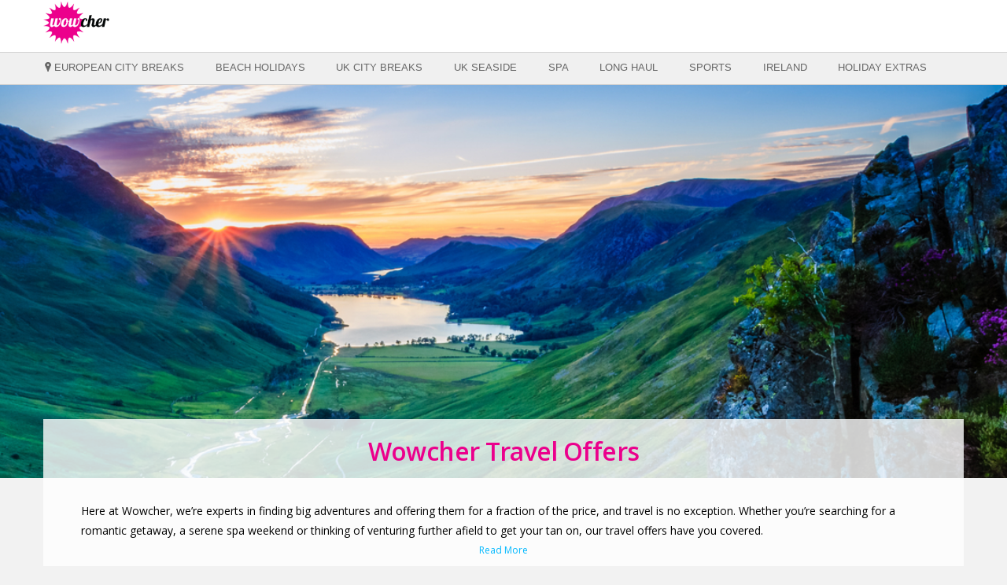

--- FILE ---
content_type: text/html; charset=UTF-8
request_url: https://www.wowcher.co.uk/travel/
body_size: 10683
content:
<!doctype html>
<html lang="en-GB">
<head>
    <meta charset="UTF-8" />
    <meta name="viewport"
          content="width=device-width, user-scalable=no, initial-scale=1.0, maximum-scale=1.0, minimum-scale=1.0">
    <meta http-equiv="X-UA-Compatible" content="ie=edge">

    
<!-- This site is optimized with the Yoast SEO Premium plugin v12.4 - https://yoast.com/wordpress/plugins/seo/ -->
<title>Travel Offers | Cheap Breaks and Hotels | Wowcher</title>
<meta name="description" content="Big adventures for a fraction of the cost. Explore the best of our travel offers including UK getaways, European city breaks and long-haul adventures."/>
<meta name="robots" content="max-snippet:-1, max-image-preview:large, max-video-preview:-1"/>
<link rel="canonical" href="https://www.wowcher.co.uk/travel/" />
<meta property="og:locale" content="en_GB" />
<meta property="og:type" content="website" />
<meta property="og:title" content="Travel Offers | Cheap Breaks and Hotels | Wowcher" />
<meta property="og:description" content="Big adventures for a fraction of the cost. Explore the best of our travel offers including UK getaways, European city breaks and long-haul adventures." />
<meta property="og:url" content="https://www.wowcher.co.uk/travel/" />
<meta property="og:site_name" content="Wowcher Travel" />
<meta name="twitter:card" content="summary_large_image" />
<meta name="twitter:description" content="Big adventures for a fraction of the cost. Explore the best of our travel offers including UK getaways, European city breaks and long-haul adventures." />
<meta name="twitter:title" content="Travel Offers | Cheap Breaks and Hotels | Wowcher" />
<script type='application/ld+json' class='yoast-schema-graph yoast-schema-graph--main'>{"@context":"https://schema.org","@graph":[{"@type":"WebSite","@id":"https://superbreak.wowcher.co.uk/#website","url":"https://superbreak.wowcher.co.uk/","name":"Wowcher Travel","potentialAction":{"@type":"SearchAction","target":"https://superbreak.wowcher.co.uk/?s={search_term_string}","query-input":"required name=search_term_string"}},{"@type":"WebPage","@id":"https://superbreak.wowcher.co.uk/#webpage","url":"https://superbreak.wowcher.co.uk/","inLanguage":"en-GB","name":"Travel Offers | Cheap Breaks and Hotels | Wowcher","isPartOf":{"@id":"https://superbreak.wowcher.co.uk/#website"},"datePublished":"2019-11-06T10:35:30+00:00","dateModified":"2020-02-05T08:44:33+00:00","description":"Big adventures for a fraction of the cost. Explore the best of our travel offers including UK getaways, European city breaks and long-haul adventures."}]}</script>
<!-- / Yoast SEO Premium plugin. -->

<link rel='dns-prefetch' href='//fonts.googleapis.com' />
<link rel='dns-prefetch' href='//s.w.org' />
		<script type="text/javascript">
			window._wpemojiSettings = {"baseUrl":"https:\/\/s.w.org\/images\/core\/emoji\/12.0.0-1\/72x72\/","ext":".png","svgUrl":"https:\/\/s.w.org\/images\/core\/emoji\/12.0.0-1\/svg\/","svgExt":".svg","source":{"concatemoji":"https:\/\/superbreak.wowcher.co.uk\/wp-includes\/js\/wp-emoji-release.min.js?ver=5.2.4"}};
			!function(a,b,c){function d(a,b){var c=String.fromCharCode;l.clearRect(0,0,k.width,k.height),l.fillText(c.apply(this,a),0,0);var d=k.toDataURL();l.clearRect(0,0,k.width,k.height),l.fillText(c.apply(this,b),0,0);var e=k.toDataURL();return d===e}function e(a){var b;if(!l||!l.fillText)return!1;switch(l.textBaseline="top",l.font="600 32px Arial",a){case"flag":return!(b=d([55356,56826,55356,56819],[55356,56826,8203,55356,56819]))&&(b=d([55356,57332,56128,56423,56128,56418,56128,56421,56128,56430,56128,56423,56128,56447],[55356,57332,8203,56128,56423,8203,56128,56418,8203,56128,56421,8203,56128,56430,8203,56128,56423,8203,56128,56447]),!b);case"emoji":return b=d([55357,56424,55356,57342,8205,55358,56605,8205,55357,56424,55356,57340],[55357,56424,55356,57342,8203,55358,56605,8203,55357,56424,55356,57340]),!b}return!1}function f(a){var c=b.createElement("script");c.src=a,c.defer=c.type="text/javascript",b.getElementsByTagName("head")[0].appendChild(c)}var g,h,i,j,k=b.createElement("canvas"),l=k.getContext&&k.getContext("2d");for(j=Array("flag","emoji"),c.supports={everything:!0,everythingExceptFlag:!0},i=0;i<j.length;i++)c.supports[j[i]]=e(j[i]),c.supports.everything=c.supports.everything&&c.supports[j[i]],"flag"!==j[i]&&(c.supports.everythingExceptFlag=c.supports.everythingExceptFlag&&c.supports[j[i]]);c.supports.everythingExceptFlag=c.supports.everythingExceptFlag&&!c.supports.flag,c.DOMReady=!1,c.readyCallback=function(){c.DOMReady=!0},c.supports.everything||(h=function(){c.readyCallback()},b.addEventListener?(b.addEventListener("DOMContentLoaded",h,!1),a.addEventListener("load",h,!1)):(a.attachEvent("onload",h),b.attachEvent("onreadystatechange",function(){"complete"===b.readyState&&c.readyCallback()})),g=c.source||{},g.concatemoji?f(g.concatemoji):g.wpemoji&&g.twemoji&&(f(g.twemoji),f(g.wpemoji)))}(window,document,window._wpemojiSettings);
		</script>
		<style type="text/css">
img.wp-smiley,
img.emoji {
	display: inline !important;
	border: none !important;
	box-shadow: none !important;
	height: 1em !important;
	width: 1em !important;
	margin: 0 .07em !important;
	vertical-align: -0.1em !important;
	background: none !important;
	padding: 0 !important;
}
</style>
	<link rel='stylesheet' id='wp-block-library-css'  href='https://superbreak.wowcher.co.uk/wp-includes/css/dist/block-library/style.min.css?ver=5.2.4' type='text/css' media='all' />
<link rel='stylesheet' id='siteorigin-panels-front-css'  href='https://superbreak.wowcher.co.uk/wp-content/plugins/siteorigin-panels/css/front-flex.min.css?ver=2.10.12' type='text/css' media='all' />
<link rel='stylesheet' id='style-css'  href='https://superbreak.wowcher.co.uk/wp-content/themes/wowcherXX/style.css?ver=4.0' type='text/css' media='all' />
<link rel='stylesheet' id='wowcher-style-css'  href='https://superbreak.wowcher.co.uk/wp-content/themes/wowcherXX/assets/css/style.css?ver=4.0' type='text/css' media='all' />
<link rel='stylesheet' id='wowcher-fonts-css'  href='https://fonts.googleapis.com/css?family=Open+Sans%3A300%2C400%2C400i%2C600%2C700%2C800&#038;display=swap&#038;ver=5.2.4' type='text/css' media='all' />
<link rel='stylesheet' id='wowcher-slick-css'  href='https://superbreak.wowcher.co.uk/wp-content/themes/wowcherXX/assets/css/slick.css?ver=5.2.4' type='text/css' media='all' />
<link rel='stylesheet' id='wowcher-slicktheme-css'  href='https://superbreak.wowcher.co.uk/wp-content/themes/wowcherXX/assets/css/slick-theme.css?ver=5.2.4' type='text/css' media='all' />
<link rel='stylesheet' id='wowcher-fontello-css'  href='https://superbreak.wowcher.co.uk/wp-content/themes/wowcherXX/assets/css/fontello.css?ver=5.2.4' type='text/css' media='all' />
<link rel='stylesheet' id='wowcher-select2-css'  href='https://superbreak.wowcher.co.uk/wp-content/themes/wowcherXX/assets/css/select2.min.css?ver=5.2.4' type='text/css' media='all' />
<script type='text/javascript' src='https://superbreak.wowcher.co.uk/wp-content/themes/wowcherXX/assets/js/jquery.min.js?ver=5.2.4'></script>
<script type='text/javascript' src='https://superbreak.wowcher.co.uk/wp-content/themes/wowcherXX/assets/js/slick.js?ver=5.2.4'></script>
<script type='text/javascript' src='https://superbreak.wowcher.co.uk/wp-content/themes/wowcherXX/assets/js/select2.js?ver=5.2.4'></script>
<script type='text/javascript' src='https://superbreak.wowcher.co.uk/wp-content/themes/wowcherXX/assets/js/scripts.js?ver=5.2.4'></script>
<link rel='https://api.w.org/' href='https://superbreak.wowcher.co.uk/wp-json/' />
<link rel="EditURI" type="application/rsd+xml" title="RSD" href="https://superbreak.wowcher.co.uk/xmlrpc.php?rsd" />
<link rel="wlwmanifest" type="application/wlwmanifest+xml" href="https://superbreak.wowcher.co.uk/wp-includes/wlwmanifest.xml" /> 
<meta name="generator" content="WordPress 5.2.4" />
<link rel='shortlink' href='https://superbreak.wowcher.co.uk/' />
<link rel="alternate" type="application/json+oembed" href="https://superbreak.wowcher.co.uk/wp-json/oembed/1.0/embed?url=https%3A%2F%2Fsuperbreak.wowcher.co.uk%2F" />
<link rel="alternate" type="text/xml+oembed" href="https://superbreak.wowcher.co.uk/wp-json/oembed/1.0/embed?url=https%3A%2F%2Fsuperbreak.wowcher.co.uk%2F&#038;format=xml" />
<!-- HFCM by 99 Robots - Snippet # 1: Adobe_Staging_header -->
<script src="//assets.adobedtm.com/48c0bc66b4e04528eee832929001012f07745427/satelliteLib-99e2e94f8b7ab779ca8c6696533c57b133b6d993.js"></script>
<!-- /end HFCM by 99 Robots -->
<!-- HFCM by 99 Robots - Snippet # 3: GA -->
<!-- Global site tag (gtag.js) - Google Analytics -->
<script async src="https://www.googletagmanager.com/gtag/js?id=UA-151763177-1"></script>
<script>
  window.dataLayer = window.dataLayer || [];
  function gtag(){dataLayer.push(arguments);}
  gtag('js', new Date());

  gtag('config', 'UA-151763177-1');
</script>

<!-- /end HFCM by 99 Robots -->
<style type="text/css" id="simple-css-output">.location-select__current-location { display: none; }.footer .row { display: none; } #bitnami-banner {display:none;} input[type="text"], input[type="email"], input[type="url"], input[type="password"], input[type="search"], input[type="number"], input[type="tel"], input[type="range"], input[type="date"], input[type="month"], input[type="week"], input[type="time"], input[type="datetime"], input[type="datetime-local"], input[type="color"], textarea { display: none; }.search-input__submit-button { display: none; }.subscribe-input__button { display: none; } .header__account { display: none; } .color-lightgray[class] { display: none; }.header .navigation__item--more { display: none; } .header .gift.navigation__item--special-item { display: none; } .icon-location:before { content: '';}.bg-pink[class] { display: none;</style>                <style type="text/css" media="all"
                       id="siteorigin-panels-layouts-head">/* Layout 661 */ #pgc-661-0-0 , #pgc-661-1-0 , #pgc-661-2-0 { width:100%;width:calc(100% - ( 0 * 30px ) ) } #pl-661 #panel-661-0-0-0 , #pl-661 #panel-661-1-0-0 , #pl-661 #panel-661-2-0-0 {  } #pg-661-0 , #pg-661-1 , #pl-661 .so-panel { margin-bottom:30px } #pl-661 .so-panel:last-child { margin-bottom:0px } #pg-661-0.panel-no-style, #pg-661-0.panel-has-style > .panel-row-style , #pg-661-1.panel-no-style, #pg-661-1.panel-has-style > .panel-row-style , #pg-661-2.panel-no-style, #pg-661-2.panel-has-style > .panel-row-style { -webkit-align-items:flex-start;align-items:flex-start } @media (max-width:780px){ #pg-661-0.panel-no-style, #pg-661-0.panel-has-style > .panel-row-style , #pg-661-1.panel-no-style, #pg-661-1.panel-has-style > .panel-row-style , #pg-661-2.panel-no-style, #pg-661-2.panel-has-style > .panel-row-style { -webkit-flex-direction:column;-ms-flex-direction:column;flex-direction:column } #pg-661-0 > .panel-grid-cell , #pg-661-0 > .panel-row-style > .panel-grid-cell , #pg-661-1 > .panel-grid-cell , #pg-661-1 > .panel-row-style > .panel-grid-cell , #pg-661-2 > .panel-grid-cell , #pg-661-2 > .panel-row-style > .panel-grid-cell { width:100%;margin-right:0 } #pl-661 .panel-grid-cell { padding:0 } #pl-661 .panel-grid .panel-grid-cell-empty { display:none } #pl-661 .panel-grid .panel-grid-cell-mobile-last { margin-bottom:0px }  } </style><link rel="icon" href="https://s3-eu-west-1.amazonaws.com/superbreak/travel/wp-content/uploads/2019/11/13110627/favicon-wowcher.ico" sizes="32x32" />
<link rel="icon" href="https://s3-eu-west-1.amazonaws.com/superbreak/travel/wp-content/uploads/2019/11/13110627/favicon-wowcher.ico" sizes="192x192" />
<link rel="apple-touch-icon-precomposed" href="https://s3-eu-west-1.amazonaws.com/superbreak/travel/wp-content/uploads/2019/11/13110627/favicon-wowcher.ico" />
<meta name="msapplication-TileImage" content="https://s3-eu-west-1.amazonaws.com/superbreak/travel/wp-content/uploads/2019/11/13110627/favicon-wowcher.ico" />
		<style type="text/css" id="wp-custom-css">
			.rounded .background {
	display: none;
}
.carousel-grids .grid .rounded, .grid-row .grid .rounded {
	min-height: 260px;
	max-width: 300px;
	background-size: cover;
	background-repeat: no-repeat;
}
.grid  {
	max-width: 300px;
}
.slick-slider {
	overflow: hidden;
}

@media (max-width: 480px) {
	.wow-box.wow-dealbox .pod-medium:not(.limit-2) {
		transform: none;
	}
	.wow-box.wow-dealbox .pod-medium:not(.limit-2) .slick-next 	{
		right: 15px;
	}
}

@media (min-width:768px) and (max-width:1169px) {
	.rounded .background {
		display: inline;
	}
}

@media only screen and (max-width:450px) {
	.banner .background {
		background-size: 450px;
		background-position: center top;
	}
	.banner .content {
	margin-top: -210px
	}
}
@media (max-width: 890px) {
	.slick-slider.small {
		margin-left: 9px
	} 
}

		</style>
		<script data-cfasync="false" nonce="dd3d69f5-b991-4c30-9f4d-5e2656276ac6">try{(function(w,d){!function(j,k,l,m){if(j.zaraz)console.error("zaraz is loaded twice");else{j[l]=j[l]||{};j[l].executed=[];j.zaraz={deferred:[],listeners:[]};j.zaraz._v="5874";j.zaraz._n="dd3d69f5-b991-4c30-9f4d-5e2656276ac6";j.zaraz.q=[];j.zaraz._f=function(n){return async function(){var o=Array.prototype.slice.call(arguments);j.zaraz.q.push({m:n,a:o})}};for(const p of["track","set","ecommerce","debug"])j.zaraz[p]=j.zaraz._f(p);j.zaraz.init=()=>{var q=k.getElementsByTagName(m)[0],r=k.createElement(m),s=k.getElementsByTagName("title")[0];s&&(j[l].t=k.getElementsByTagName("title")[0].text);j[l].x=Math.random();j[l].w=j.screen.width;j[l].h=j.screen.height;j[l].j=j.innerHeight;j[l].e=j.innerWidth;j[l].l=j.location.href;j[l].r=k.referrer;j[l].k=j.screen.colorDepth;j[l].n=k.characterSet;j[l].o=(new Date).getTimezoneOffset();j[l].q=[];for(;j.zaraz.q.length;){const w=j.zaraz.q.shift();j[l].q.push(w)}r.defer=!0;for(const x of[localStorage,sessionStorage])Object.keys(x||{}).filter(z=>z.startsWith("_zaraz_")).forEach(y=>{try{j[l]["z_"+y.slice(7)]=JSON.parse(x.getItem(y))}catch{j[l]["z_"+y.slice(7)]=x.getItem(y)}});r.referrerPolicy="origin";r.src="/cdn-cgi/zaraz/s.js?z="+btoa(encodeURIComponent(JSON.stringify(j[l])));q.parentNode.insertBefore(r,q)};["complete","interactive"].includes(k.readyState)?zaraz.init():j.addEventListener("DOMContentLoaded",zaraz.init)}}(w,d,"zarazData","script");window.zaraz._p=async d$=>new Promise(ea=>{if(d$){d$.e&&d$.e.forEach(eb=>{try{const ec=d.querySelector("script[nonce]"),ed=ec?.nonce||ec?.getAttribute("nonce"),ee=d.createElement("script");ed&&(ee.nonce=ed);ee.innerHTML=eb;ee.onload=()=>{d.head.removeChild(ee)};d.head.appendChild(ee)}catch(ef){console.error(`Error executing script: ${eb}\n`,ef)}});Promise.allSettled((d$.f||[]).map(eg=>fetch(eg[0],eg[1])))}ea()});zaraz._p({"e":["(function(w,d){})(window,document)"]});})(window,document)}catch(e){throw fetch("/cdn-cgi/zaraz/t"),e;};</script></head>
<body class="home page-template-default page page-id-661 siteorigin-panels siteorigin-panels-before-js siteorigin-panels-home">

<header class="header header--is-sticky header--is-sticky-mobile" >

    <div class="header__sticky-mask" style="height: 122px;"></div>

    <div class="header__levels-container js__combined--height">
        <!---->
        <div class="header__top-level container js__header--height" >
            <div class="header__links visible-md visible-lg">
                <a class="header__link" href="https://www.wowcher.co.uk/page/workwithus.html">          </a>
                <!---->
            </div>

            <div class="header__items">
                <div class="header__item header__logo">
                    <a href="https://superbreak.wowcher.co.uk" class="header__link col-sm-hide" >
                        <img alt="Wowcher" src="https://superbreak.wowcher.co.uk/wp-content/themes/wowcherXX/assets/images/logo__black--transparent.png">
                    </a>

                    <!----><a href="https://superbreak.wowcher.co.uk" class="header__link col-sm-show mb-logo" >
                        <img alt="Wowcher menu" src="https://superbreak.wowcher.co.uk/wp-content/themes/wowcherXX/assets/images/wowcher-logo-burger.png">
                    </a><!---->

                    <!---->
                </div>

                <div class="header__item header__search">
                    <div class="search-input" >
                        <form class="search-input__form ng-pristine ng-valid ng-valid-maxlength" name="searchForm" >
                            <input class="search-input__search-box ng-pristine ng-untouched ng-valid ng-empty ng-valid-maxlength" data-qa="enterSearch"  type="text" placeholder="What are you looking for?" maxlength="75" autocorrect="off" >
                            <button class="search-input__submit-button" >
                                <a href="https://www.wowcher.co.uk/" style="    width: 100%;
    height: 100%;
    display: block;">&nbsp;</a>
                            </button>
                        </form>
                    </div>
                </div>

                  <div class="header__item header__location-select">
                    <div class="location-select">
                        <!-- mobile -->
                        <a class="location-select__icon-link col-sm-show" href="https://www.wowcher.co.uk/">
                            <i class="icon-location color-white f24"></i>
                        </a>

                        <!-- desktop -->
                        <a class="location-select__text-link col-sm-hide" href="https://www.wowcher.co.uk/" >

                            <!-- <span class="location-select__current-location">Your Location:</span> -->
                            <span class="location-select__current-location" data-qa="selectedLocation"></span>
                        </a>

                        <!---->
                    </div>
                    <div class="location-select__list location-select__overlay animate--fade-toggle animate__speed--fast animate" style=" display: none">

                        <!-- mobile -->
                        <div class="location-select__dismiss col-sm-show" >dismiss <i class="fa fa-times-circle"></i></div>
                        <div class="location-select__mobile-current-location col-sm-show">
                            Your location is
                            <span class="location-select__current-location">London</span>
                        </div>


                    </div>
                </div>

                <div class="header__item header__subscribe col-sm-hide">
                    <div class="subscribe-input">
                        <form class="subscribe-input__form ng-pristine ng-valid ng-valid-email" >
                            <div class="subscribe-input__input-container">
                                <input class="subscribe-input__email-input ng-pristine ng-untouched ng-valid ng-empty ng-valid-email" data-qa="enterEmail" type="email" placeholder="Your email">
                                <button type="submit" class="subscribe-input__button"><a href="https://www.wowcher.co.uk/">Sign up</a></button>
                            </div>
                        </form>
                    </div>
                </div>

                <div class="header__item header__account col-sm-hide">

                    <div class="account account__container" >

                        <!----><div class="account__logged-out-container" >
                            <a href="https://secure.wowcher.co.uk/login">Login</a>
                        </div><!---->

                        <!---->

                        <!---->

                    </div>
                </div>

                <div class="header__item header__basket">
                       <span class="basket">
              <a href="https://secure.wowcher.co.uk/checkout/">
                <i class="icon-shopping-basket color-lightgray f25"></i>
              </a>
            </span>
                </div>

            </div>

        </div>
        <div class="header__bottom_wrap">
            <div class="header__bottom-level js__nav--height">

                <div class="navigation">
                     <ul class="navigation__items horizontal-scroll" data-qa="menu">
                        <!----><li class="navigation__item navigation-item__js-id-london navigation__item--">
                            <a class="navigation__link"   href="https://www.wowcher.co.uk/deals/travel/european-city-breaks?ito=superbreak">
                                <!----><i class="fa fa-map-marker" ng-if="item.icon"></i><!---->
                                European City Breaks
                            </a>
                        </li><!----><li class="navigation__item navigation-item__js-id-nationwide navigation__item--nationwide">
                            <a class="navigation__link"   href="https://www.wowcher.co.uk/deals/travel/beach-holidays?ito=superbreak">
                                <!---->
                                Beach Holidays
                            </a>
                        </li><!----><li class="navigation__item navigation-item__js-id-travel navigation__item--wowgo" >
                            <a class="navigation__link"  href="https://www.wowcher.co.uk/deals/travel/uk-city-breaks?ito=superbreak">
                                <!---->
                                UK City Breaks
                            </a>
                        </li><!----><li class="navigation__item navigation-item__js-id-new-products navigation__item--" >
                            <a class="navigation__link"  href="https://www.wowcher.co.uk/deals/travel/uk-seaside?ito=superbreak">
                                <!---->
                                UK Seaside
                            </a>
                        </li><!----><li class="navigation__item navigation-item__js-id-vip-london navigation__item--" >
                            <a class="navigation__link"  href="https://www.wowcher.co.uk/deals/travel/spas-country-house?ito=superbreak">
                                <!---->
                                SPA
                            </a>
                        </li><!----><li class="navigation__item hide-nav-part navigation-item__js-id-spa navigation__item--" >
                            <a class="navigation__link" href="https://www.wowcher.co.uk/deals/travel/long-haul?ito=superbreak">
                                <!---->
                                Long Haul
                            </a>
                        </li><!----><li class="navigation__item hide-nav-part navigation-item__js-id-home navigation__item--" >
                            <a class="navigation__link"  href="https://www.wowcher.co.uk/deals/travel/sports-adventure?ito=superbreak">
                                <!---->
                                Sports
                            </a>
                        </li><!----><li class="navigation__item hide-nav-part navigation-item__js-id-electricals navigation__item--" >
                            <a class="navigation__link"  href="https://www.wowcher.co.uk/deals/travel/Ireland?ito=superbreak">
                                <!---->
                                Ireland
                            </a>
                        </li><!----><li class="navigation__item hide-nav-part navigation-item__js-id-kids navigation__item--">
                            <a class="navigation__link"   href="https://www.wowcher.co.uk/deals/travel/holiday-extras?ito=superbreak">
                                <!---->
                                Holiday Extras
                            </a>
                        </li><!----><li class="navigation__item hide-nav-part navigation-item__js-id-beauty navigation__item--" >
                            <a class="navigation__link" href="">
                                <!---->
                                
                            </a>
                        </li><!---->
                        <li class="navigation__item navigation__item--more col-sm-hide" >
                            <div class="navigation__link">
                                <strong>More <i>+</i></strong>
                                <div class="navigation__more-items-wrapper">
                                    <!---->
                                </div>
                            </div>
                        </li>
                        <!----><li class="gift navigation__item navigation__item--special-item navigation-item__js-id-gift-finder">
                            <a class="navigation__link"   href="https://www.wowcher.co.uk/deal/london/gift-finder">

                                Gift Finder
                            </a>
                        </li><!---->
                        <!---->
                    </ul>
                    

                </div>



            </div>
        </div>


    </div>
</header>

<div id="content" class="site-content">
<div class="main-view">
	                    <section class="banner">
                        <div class="background" style="background-image: url('https://s3-eu-west-1.amazonaws.com/superbreak/travel/wp-content/uploads/2019/11/20130328/travel-deals_HERO.jpg')"><img src="https://s3-eu-west-1.amazonaws.com/superbreak/travel/wp-content/uploads/2019/11/20130328/travel-deals_HERO.jpg"></div>
                        <div class="container">
                            <div class="content padding">
                                <div class="heading text-center">
                                    <h1 class="color-pink">Wowcher Travel Offers</h1>
                                </div>

                                <div class="space-3"></div>

                                <div>
									<p class="p2" style="text-align: left;">Here at Wowcher, we’re experts in finding big adventures and offering them for a fraction of the price, and travel is no exception. Whether you’re searching for a romantic getaway, a serene spa weekend or thinking of venturing further afield to get your tan on, our travel offers have you covered.<div class="text-center content_readmore"><a class="f12 color-lightblue" href="">Read More</a></div></p>
<p>&nbsp;</p>
<p>Perhaps you are after a change of scenery, you are hoping to bag some brownie points with a loved one, or you’re searching for the perfect place for a special occasion. From the charming corners of our own fair isle to European escapes, captivating cruises and long-haul leisure, our seemingly endless list of discounted short breaks and cheap holidays is guaranteed to satisfy your travel needs.</p>
                                </div>

                                <div class="space-3"></div>
                            </div>
                        </div>
                    </section>
					
            <div class="space-3"></div>

			<div id="pl-661"  class="panel-layout" ><div id="pg-661-0"  class="panel-grid panel-has-style" ><div class="container panel-row-style panel-row-style-for-661-0" ><div id="pgc-661-0-0"  class="panel-grid-cell" ><div id="panel-661-0-0-0" class="widget_text so-panel widget widget_custom_html panel-first-child panel-last-child" data-index="0" ><div class="textwidget custom-html-widget"><section><div class="content"><div class="wow-box wow-dealbox pod-medium" data-offset="" data-show="3" data-repeat="false">
<section>
			<div class="rel bg-white rounded">
			<div class="carousel-offer static overflowhide border-radius">
									<div>
						<div class="rel">
                            <div>
                                <a href="/travel/short-breaks/" class="wrap"><img class="block" src="https://superbreak-content.s3-eu-west-1.amazonaws.com/Website_Images/travel_homepage_images/Short-Breaks_HP.jpg" width="100%"></a>
                                <div class="slider-content color-white">
                                    <h4 class="semibold">Short Breaks</h4>
                                </div>
                            </div>

                            <div class="float-content bottom right">
	                                                        </div>
                        </div>

						<div>
                            						</div>

					</div>
							</div>
		</div>
		</section>

<section>
			<div class="rel bg-white rounded">
			<div class="carousel-offer static overflowhide border-radius">
									<div>
						<div class="rel">
                            <div>
                                <a href="/travel/theatre-breaks/" class="wrap"><img class="block" src="https://superbreak-content.s3-eu-west-1.amazonaws.com/Website_Images/travel_homepage_images/Theatre-Breaks_HP.jpg" width="100%"></a>
                                <div class="slider-content color-white">
                                    <h4 class="semibold">Theatre Breaks</h4>
                                </div>
                            </div>

                            <div class="float-content bottom right">
	                                                        </div>
                        </div>

						<div>
                            						</div>

					</div>
							</div>
		</div>
		</section>

<section>
			<div class="rel bg-white rounded">
			<div class="carousel-offer static overflowhide border-radius">
									<div>
						<div class="rel">
                            <div>
                                <a href="/travel/hotels/" class="wrap"><img class="block" src="https://superbreak-content.s3-eu-west-1.amazonaws.com/Website_Images/travel_homepage_images/Hotel-Deals_HP.jpg" width="100%"></a>
                                <div class="slider-content color-white">
                                    <h4 class="semibold">Hotel Deals</h4>
                                </div>
                            </div>

                            <div class="float-content bottom right">
	                                                        </div>
                        </div>

						<div>
                            						</div>

					</div>
							</div>
		</div>
		</section>
</div></div> </section></div></div></div></div></div><div id="pg-661-1"  class="panel-grid panel-has-style" ><div class="container panel-row-style panel-row-style-for-661-1" ><div id="pgc-661-1-0"  class="panel-grid-cell" ><div id="panel-661-1-0-0" class="widget_text so-panel widget widget_custom_html panel-first-child panel-last-child" data-index="1" ><div class="textwidget custom-html-widget"><section><div class="content"><div class="wow-box wow-dealbox pod-medium" data-offset="" data-show="3" data-repeat="false">
<section>
			<div class="rel bg-white rounded">
			<div class="carousel-offer static overflowhide border-radius">
									<div>
						<div class="rel">
                            <div>
                                <a href="/travel/train/" class="wrap"><img class="block" src="https://superbreak-content.s3-eu-west-1.amazonaws.com/Website_Images/travel_homepage_images/Rail-Breaks_HP.jpg" width="100%"></a>
                                <div class="slider-content color-white">
                                    <h4 class="semibold">Rail Breaks</h4>
                                </div>
                            </div>

                            <div class="float-content bottom right">
	                                                        </div>
                        </div>

						<div>
                            						</div>

					</div>
							</div>
		</div>
		</section>

<section>
			<div class="rel bg-white rounded">
			<div class="carousel-offer static overflowhide border-radius">
									<div>
						<div class="rel">
                            <div>
                                <a href="/travel/dinner-deals/" class="wrap"><img class="block" src="https://superbreak-content.s3-eu-west-1.amazonaws.com/Website_Images/travel_homepage_images/Hotel-Deals-with-Dinner_HP.jpg" width="100%"></a>
                                <div class="slider-content color-white">
                                    <h4 class="semibold">Hotel Deals with Dinner</h4>
                                </div>
                            </div>

                            <div class="float-content bottom right">
	                                                        </div>
                        </div>

						<div>
                            						</div>

					</div>
							</div>
		</div>
		</section>

<section>
			<div class="rel bg-white rounded">
			<div class="carousel-offer static overflowhide border-radius">
									<div>
						<div class="rel">
                            <div>
                                <a href="/travel/city-breaks/" class="wrap"><img class="block" src="https://superbreak-content.s3-eu-west-1.amazonaws.com/Website_Images/travel_homepage_images/City-Breaks_HP.jpg" width="100%"></a>
                                <div class="slider-content color-white">
                                    <h4 class="semibold">City Breaks</h4>
                                </div>
                            </div>

                            <div class="float-content bottom right">
	                                                        </div>
                        </div>

						<div>
                            						</div>

					</div>
							</div>
		</div>
		</section>
</div></div> </section></div></div></div></div></div><div id="pg-661-2"  class="panel-grid panel-has-style" ><div class="container panel-row-style panel-row-style-for-661-2" ><div id="pgc-661-2-0"  class="panel-grid-cell" ><div id="panel-661-2-0-0" class="widget_text so-panel widget widget_custom_html panel-first-child panel-last-child" data-index="2" ><div class="textwidget custom-html-widget"><section><div class="content"><div class="wow-box wow-dealbox pod-medium" data-offset="" data-show="3" data-repeat="false">
<section>
			<div class="rel bg-white rounded">
			<div class="carousel-offer static overflowhide border-radius">
									<div>
						<div class="rel">
                            <div>
                                <a href="/travel/spa-breaks/" class="wrap"><img class="block" src="https://superbreak-content.s3-eu-west-1.amazonaws.com/Website_Images/travel_homepage_images/spa-breaks_HP.jpg" width="100%"></a>
                                <div class="slider-content color-white">
                                    <h4 class="semibold">Spa Breaks</h4>
                                </div>
                            </div>

                            <div class="float-content bottom right">
	                                                        </div>
                        </div>

						<div>
                            						</div>

					</div>
							</div>
		</div>
		</section>

<section>
			<div class="rel bg-white rounded">
			<div class="carousel-offer static overflowhide border-radius">
									<div>
						<div class="rel">
                            <div>
                                <a href="/travel/lastminute-offers/" class="wrap"><img class="block" src="https://superbreak-content.s3-eu-west-1.amazonaws.com/Website_Images/travel_homepage_images/Last-Minute-Breaks_HP.jpg" width="100%"></a>
                                <div class="slider-content color-white">
                                    <h4 class="semibold">Last Minute Deals</h4>
                                </div>
                            </div>

                            <div class="float-content bottom right">
	                                                        </div>
                        </div>

						<div>
                            						</div>

					</div>
							</div>
		</div>
		</section>

<section>
			<div class="rel bg-white rounded">
			<div class="carousel-offer static overflowhide border-radius">
									<div>
						<div class="rel">
                            <div>
                                <a href="/travel/eurostar-breaks/" class="wrap"><img class="block" src="https://superbreak-content.s3-eu-west-1.amazonaws.com/Website_Images/travel_homepage_images/Eurostar-Breaks_HP.jpg" width="100%"></a>
                                <div class="slider-content color-white">
                                    <h4 class="semibold">Eurostar Breaks</h4>
                                </div>
                            </div>

                            <div class="float-content bottom right">
	                                                        </div>
                        </div>

						<div>
                            						</div>

					</div>
							</div>
		</div>
		</section>
</div></div> </section></div></div></div></div></div></div>

			                <section>
                    <div class="content">
                        <div class="space-3"></div>
                        <div>
		                    <section>
			            <div class="heading">
                <h2 class="text-center">Popular Breaks</h2>
            </div>

		
		
        <div class="space-1"></div>

        <div>
            <div class="carousel-grids" data-centermode="true"  >

				                    <div class="grid overflowhide">
                        <div class="rounded" style="background-image: url('https://s3-eu-west-1.amazonaws.com/superbreak/travel/wp-content/uploads/2019/12/03123554/UK-Weekend-Breaks-Deals_MED.jpg')">
                            <div class="background">
                                <img src="https://s3-eu-west-1.amazonaws.com/superbreak/travel/wp-content/uploads/2019/12/03123554/UK-Weekend-Breaks-Deals_MED.jpg">
                            </div>
                            <div class="content">
                                <h5 class="color-white">UK Weekend Breaks</h5>
                            </div>
                            <a class="color-white wrap" href="/travel/short-breaks/uk-weekend-breaks/"><i class="icon-right-thin link"></i></a>
                        </div>
                    </div>
				                    <div class="grid overflowhide">
                        <div class="rounded" style="background-image: url('https://s3-eu-west-1.amazonaws.com/superbreak/travel/wp-content/uploads/2019/12/03123649/Themepark-Attraction-Breaks_MED.jpg')">
                            <div class="background">
                                <img src="https://s3-eu-west-1.amazonaws.com/superbreak/travel/wp-content/uploads/2019/12/03123649/Themepark-Attraction-Breaks_MED.jpg">
                            </div>
                            <div class="content">
                                <h5 class="color-white">Themepark & Attraction Breaks</h5>
                            </div>
                            <a class="color-white wrap" href="/travel/themepark-breaks/"><i class="icon-right-thin link"></i></a>
                        </div>
                    </div>
				                    <div class="grid overflowhide">
                        <div class="rounded" style="background-image: url('https://s3-eu-west-1.amazonaws.com/superbreak/travel/wp-content/uploads/2019/12/03123809/London-City-Breaks_MED.jpg')">
                            <div class="background">
                                <img src="https://s3-eu-west-1.amazonaws.com/superbreak/travel/wp-content/uploads/2019/12/03123809/London-City-Breaks_MED.jpg">
                            </div>
                            <div class="content">
                                <h5 class="color-white">London Breaks</h5>
                            </div>
                            <a class="color-white wrap" href="/travel/visit-london/"><i class="icon-right-thin link"></i></a>
                        </div>
                    </div>
				                    <div class="grid overflowhide">
                        <div class="rounded" style="background-image: url('https://s3-eu-west-1.amazonaws.com/superbreak/travel/wp-content/uploads/2019/12/03123902/Murder-Mystery-Breaks_MED.jpg')">
                            <div class="background">
                                <img src="https://s3-eu-west-1.amazonaws.com/superbreak/travel/wp-content/uploads/2019/12/03123902/Murder-Mystery-Breaks_MED.jpg">
                            </div>
                            <div class="content">
                                <h5 class="color-white">Murder Mystery Breaks</h5>
                            </div>
                            <a class="color-white wrap" href="/travel/murder-mystery-hotel-breaks/"><i class="icon-right-thin link"></i></a>
                        </div>
                    </div>
				                    <div class="grid overflowhide">
                        <div class="rounded" style="background-image: url('https://s3-eu-west-1.amazonaws.com/superbreak/travel/wp-content/uploads/2019/12/03124825/Harry-Potter-Tour_MED.jpg')">
                            <div class="background">
                                <img src="https://s3-eu-west-1.amazonaws.com/superbreak/travel/wp-content/uploads/2019/12/03124825/Harry-Potter-Tour_MED.jpg">
                            </div>
                            <div class="content">
                                <h5 class="color-white">Harry Potter Tour Deals</h5>
                            </div>
                            <a class="color-white wrap" href="/travel/themeparks-attractions/harry-potter-tour/"><i class="icon-right-thin link"></i></a>
                        </div>
                    </div>
				                    <div class="grid overflowhide">
                        <div class="rounded" style="background-image: url('https://s3-eu-west-1.amazonaws.com/superbreak/travel/wp-content/uploads/2019/12/03124855/Disneyland-Paris-Deals_MED.jpg')">
                            <div class="background">
                                <img src="https://s3-eu-west-1.amazonaws.com/superbreak/travel/wp-content/uploads/2019/12/03124855/Disneyland-Paris-Deals_MED.jpg">
                            </div>
                            <div class="content">
                                <h5 class="color-white">Disneyland Paris Deals</h5>
                            </div>
                            <a class="color-white wrap" href="/travel/themeparks-attractions/disneyland-paris/"><i class="icon-right-thin link"></i></a>
                        </div>
                    </div>
				                    <div class="grid overflowhide">
                        <div class="rounded" style="background-image: url('https://s3-eu-west-1.amazonaws.com/superbreak/travel/wp-content/uploads/2019/11/26153757/Winter-Breaks_MED.jpg')">
                            <div class="background">
                                <img src="https://s3-eu-west-1.amazonaws.com/superbreak/travel/wp-content/uploads/2019/11/26153757/Winter-Breaks_MED.jpg">
                            </div>
                            <div class="content">
                                <h5 class="color-white">Winter Breaks</h5>
                            </div>
                            <a class="color-white wrap" href="/travel/short-breaks/winter-breaks/"><i class="icon-right-thin link"></i></a>
                        </div>
                    </div>
				                    <div class="grid overflowhide">
                        <div class="rounded" style="background-image: url('https://s3-eu-west-1.amazonaws.com/superbreak/travel/wp-content/uploads/2020/01/10172807/January-Hotel-Stay_MED.jpg')">
                            <div class="background">
                                <img src="https://s3-eu-west-1.amazonaws.com/superbreak/travel/wp-content/uploads/2020/01/10172807/January-Hotel-Stay_MED.jpg">
                            </div>
                            <div class="content">
                                <h5 class="color-white">January Hotel Sale</h5>
                            </div>
                            <a class="color-white wrap" href="/travel/hotels/january-hotel-sale/"><i class="icon-right-thin link"></i></a>
                        </div>
                    </div>
				                    <div class="grid overflowhide">
                        <div class="rounded" style="background-image: url('https://s3-eu-west-1.amazonaws.com/superbreak/travel/wp-content/uploads/2020/01/10172823/Valentines-Hotel_MED.jpg')">
                            <div class="background">
                                <img src="https://s3-eu-west-1.amazonaws.com/superbreak/travel/wp-content/uploads/2020/01/10172823/Valentines-Hotel_MED.jpg">
                            </div>
                            <div class="content">
                                <h5 class="color-white">Valentines Day Hotels</h5>
                            </div>
                            <a class="color-white wrap" href="/travel/hotels/valentines-hotels/"><i class="icon-right-thin link"></i></a>
                        </div>
                    </div>
				                    <div class="grid overflowhide">
                        <div class="rounded" style="background-image: url('https://s3-eu-west-1.amazonaws.com/superbreak/travel/wp-content/uploads/2020/02/04165728/Cheap-Holidays_MED.jpg')">
                            <div class="background">
                                <img src="https://s3-eu-west-1.amazonaws.com/superbreak/travel/wp-content/uploads/2020/02/04165728/Cheap-Holidays_MED.jpg">
                            </div>
                            <div class="content">
                                <h5 class="color-white">Cheap Holidays</h5>
                            </div>
                            <a class="color-white wrap" href="/travel/holidays/"><i class="icon-right-thin link"></i></a>
                        </div>
                    </div>
				                    <div class="grid overflowhide">
                        <div class="rounded" style="background-image: url('https://s3-eu-west-1.amazonaws.com/superbreak/travel/wp-content/uploads/2019/11/26153905/Easter-Breaks_MED.jpg')">
                            <div class="background">
                                <img src="https://s3-eu-west-1.amazonaws.com/superbreak/travel/wp-content/uploads/2019/11/26153905/Easter-Breaks_MED.jpg">
                            </div>
                            <div class="content">
                                <h5 class="color-white">Easter Breaks</h5>
                            </div>
                            <a class="color-white wrap" href="/travel/easter-breaks/"><i class="icon-right-thin link"></i></a>
                        </div>
                    </div>
				            </div>
        </div>
		
</section>			                                            </div>
                    </div>
                </section>
				
                                 <section>
                         <div class="content">
                             <div class="space-3"></div>
                             <div>
                                 <div>
			                         <section>
	
        <div class="container">
			                <div class="heading">
                    <h2 class="text-center">Top Selling Destinations</h2>
                </div>

			
			            <div class="space-1"></div>
            <div class="carousel-grids inline-grids small">
				                    <div class="grid overflowhide">
                        <div class="background">
                            <img src="https://superbreak.wowcher.co.uk/wp-content/uploads/2019/11/Lake_District_small.jpg">
                        </div>
                        <div class="content">
                            <a class="wrap" href="/travel/short-breaks/short-breaks-in-the-lake-district/"><h5 class="color-white mt-0 vmiddle text-center col-12">Lake District</h5></a>
                        </div>
                    </div>
				                    <div class="grid overflowhide">
                        <div class="background">
                            <img src="https://s3-eu-west-1.amazonaws.com/superbreak/travel/wp-content/uploads/2019/11/26154548/Short-Breaks-in-Majorca_SMALL.jpg">
                        </div>
                        <div class="content">
                            <a class="wrap" href="/travel/short-breaks/short-breaks-in-majorca/"><h5 class="color-white mt-0 vmiddle text-center col-12">Majorca</h5></a>
                        </div>
                    </div>
				                    <div class="grid overflowhide">
                        <div class="background">
                            <img src="https://s3-eu-west-1.amazonaws.com/superbreak/travel/wp-content/uploads/2019/11/26154501/Short-Breaks-in-Scotland_SMALL.jpg">
                        </div>
                        <div class="content">
                            <a class="wrap" href="/travel/short-breaks/short-breaks-in-scotland/"><h5 class="color-white mt-0 vmiddle text-center col-12">Scotland</h5></a>
                        </div>
                    </div>
				                    <div class="grid overflowhide">
                        <div class="background">
                            <img src="https://s3-eu-west-1.amazonaws.com/superbreak/travel/wp-content/uploads/2019/12/12163205/Budapest_SML.jpg">
                        </div>
                        <div class="content">
                            <a class="wrap" href="/travel/city-breaks/budapest/"><h5 class="color-white mt-0 vmiddle text-center col-12">Budapest</h5></a>
                        </div>
                    </div>
				                    <div class="grid overflowhide">
                        <div class="background">
                            <img src="https://s3-eu-west-1.amazonaws.com/superbreak/travel/wp-content/uploads/2019/11/26154605/Weekend-Breaks-in-Cornwall_SMALL.jpg">
                        </div>
                        <div class="content">
                            <a class="wrap" href="/travel/short-breaks/weekend-breaks-in-cornwall/"><h5 class="color-white mt-0 vmiddle text-center col-12">Cornwall</h5></a>
                        </div>
                    </div>
				                    <div class="grid overflowhide">
                        <div class="background">
                            <img src="https://superbreak.wowcher.co.uk/wp-content/uploads/2019/11/Amsterdam_small.jpg">
                        </div>
                        <div class="content">
                            <a class="wrap" href="/travel/city-breaks/amsterdam/"><h5 class="color-white mt-0 vmiddle text-center col-12">Amsterdam</h5></a>
                        </div>
                    </div>
				                    <div class="grid overflowhide">
                        <div class="background">
                            <img src="https://s3-eu-west-1.amazonaws.com/superbreak/travel/wp-content/uploads/2019/11/26154951/yorkshire-breaks_SMALL.jpg">
                        </div>
                        <div class="content">
                            <a class="wrap" href="/travel/visit-yorkshire/"><h5 class="color-white mt-0 vmiddle text-center col-12">Yorkshire</h5></a>
                        </div>
                    </div>
				            </div>
        </div>
		</section>				                                                          </div>
                             </div>
                         </div>
                     </section>
		            
                

                            <div class="space-3"></div>

                 <section>
                     <div class="container">
                         <div class="content">
                             <div class="padding bg-white rounded">
		                         <h4 style="text-align: center;">Inspiration for your next Break</h4>
<p>No matter what your budget allows, we will help you save your pennies. Lovers of a luxury board basis such as full-board or all-inclusive will rejoice when they see the choice. Meanwhile, those that prefer to fly solo have plenty of options from self-catered apartments to glamping getaways.</p>
<p>&nbsp;</p>
<p>Of course if it’s all about the accommodation and the facilities, take a peek at our luxury hotels and spa breaks for couples. Spoiling you is the aim of the game when it comes to our high-end holidays. You’ll even have the option to include exciting excursions or take advantage of our already included perks such as dinners and bottles of bubbly &#8211; be on the lookout.</p>
<p>&nbsp;</p>
<p>Are you a last minute lover or a plan ahead kind of vacationer? Don’t fear, from tomorrow to the months to come, we can help. With an option to choose your flight and even the finer details down to the transfers, allow us to help you eliminate the stress of booking a break.</p>
<p>&nbsp;</p>
<p>From the cobblestoned corners of the Cotswolds or the chalky coasts of Cornwall to the picturesque piazzas of Prague or the neon nightlife of New York, we’ve got you covered.</p>
                             </div>
                         </div>
                     </div>
                 </section>


                
            <div class="space-3"></div>

			</div>
<div class="space-10"></div>

<footer class="footer footer__container" id="footer" >
    <div class="footer__row container hidden-xs row">
        <div class="footer__column footer__column--seperator" >
            <h3>Deals</h3>
            <ul class="footer__list list">
                </li>
                <!----><li>
                    <a  href="https://www.wowcher.co.uk/guides/holiday-deals">Holiday Deals</a>
                </li><!---->
                <li >
                    <a  href="https://www.wowcher.co.uk/guides/hub">Guides</a>
                </li><!---->
                <li >
                    <a  href="https://secure.wowcher.co.uk/giftcard/redeem">Redeem Gift Card</a>
                </li><!---->
            </ul>

        </div>
        <div class="footer__column footer__column--seperator">
            <h3>Company</h3>
            <ul class="footer__list list">
                <!----><li >
                    <a  href="https://www.wowcher.co.uk/page/aboutus">About Us</a>
                </li>
                <!----><li >
                    <a  href="https://www.wowcher.co.uk/page/workwithus">Merchant FAQs</a>
                </li>
                <!----><li >
                    <a  href="https://www.wowcher.co.uk/guides/wowcher-affiliates">Affiliate FAQs</a>
                </li>
                <!----><li >
                    <a  href="http://blog.wowcher.co.uk">Blog</a>
                </li><!---->
            </ul>
        </div>
        <div class="footer__column footer__column--seperator">
            <h3>Customer Service</h3>
            <ul class="footer__list list">
                <!----><li >
                    <a href="https://help.wowcher.co.uk/knowledgebase/s/">Daily Deals FAQs</a>
                </li>
                <!----><li>
                    <a  href="https://www.wowcher.co.uk/page/contact">Contact Us</a>
                </li><!---->
            </ul>
        </div>
        <div class="footer__column footer__column--seperator">
            <h3>Download the app</h3>
            <div class="block">
                <div class="app-links" >
                    <a class="app-links__app-link app-links__app-link--display-block" href="https://162752.measurementapi.com/serve?action=click&amp;amp;publisher_id=162752&amp;amp;site_id=98896&amp;amp;my_adgroup=ADX_organic_website" target="_blank" >
                        <img src="https://superbreak.wowcher.co.uk/wp-content/themes/wowcherXX/assets/images/apple_appstore_big.png" width="140">
                    </a>
                    <a class="app-links__app-link app-links__app-link--display-block" href="https://162752.measurementapi.com/serve?action=click&amp;amp;publisher_id=162752&amp;amp;site_id=98898&amp;amp;my_adgroup=ADX_organic_website" target="_blank" >
                        <img src="https://superbreak.wowcher.co.uk/wp-content/themes/wowcherXX/assets/images/play-store-download.png" width="137" >
                    </a>
                </div>
            </div>
        </div>
        <div class="footer__column" >
            <div class="image-link">
                <a class="image-link__container" href="https://www.wowcher.co.uk/careers.html" target="_blank">
                    <!----><span class="image-link__text-overlay">work with us</span><!---->
                    <span class="image-link__cta" >
				View Careers
			</span>
                    <!----><img  alt="" class="image-link__image" src="https://superbreak.wowcher.co.uk/wp-content/themes/wowcherXX/assets/images/careers.jpg"><!---->
                </a>
            </div>

        </div>
    </div>

    <div class="container hidden-xs">
        <div class="pull-left">
            <!---->
            <p class="footer__text">© 2020, Wowcher Limited. All rights reserved.
                <!----><span >
                    <a  class="footer__link" href="https://www.wowcher.co.uk/page/termsofuse">Terms of use</a>,
                </span><!---->
                <span >
                    <a  class="footer__link" href="https://www.wowcher.co.uk/page/privacypolicy">Privacy &amp; Cookies Policy</a>,
                </span><!---->
                <span >
                    <a class="footer__link" href="https://www.wowcher.co.uk/page/e-commerceterms">E-Commerce Terms</a>,
                </span><!---->
                <span >
                    <a  class="footer__link" href="https://www.wowcher.co.uk/page/internetsafety">Internet Safety</a>,
                </span><!---->
                <span >
                    <a class="footer__link" href="https://www.wowcher.co.uk/page/uk-modern-slavery-act-transparency-statement">UK modern slavery act</a>,
                </span><!---->
                <span >
                    <a  class="footer__link" href="https://www.wowcher.co.uk/page/takedown">Takedown Policy</a> </span><!---->
            </p>
        </div>
        <div class="pull-right">
            <!----><a class="social social__link social--is-facebook" href="https://www.facebook.com/wowcher.co.uk">
                <img src="https://superbreak.wowcher.co.uk/wp-content/themes/wowcherXX/assets/images/fb.png " width="30">
            </a>
            <!----><a class="social social__link social--is-twitter"  href="https://twitter.com/wowcher">
                <img src="https://superbreak.wowcher.co.uk/wp-content/themes/wowcherXX/assets/images/tw.png " width="30">
            </a>
            <!----><a class="social social__link social--is-instagram"  href="https://www.instagram.com/wowcher">
                <img src="https://superbreak.wowcher.co.uk/wp-content/themes/wowcherXX/assets/images/insta.png " width="30">
            </a>
            <!----><a class="social social__link social--is-pinterest"  href="https://www.pinterest.com/wowcher">
                <img src="https://superbreak.wowcher.co.uk/wp-content/themes/wowcherXX/assets/images/pin.png " width="30">
            </a>

        </div>
        <div class="clear"></div>
    </div>
    <!--MOBILE-->
    <div class="footer__row container visible-xs">
        <ul class="list footer__list">
            <!----><li >
            </li><!---->
            <li >
                <a  href="https://www.wowcher.co.uk/guides/holiday-deals">Holiday Deals</a>
            </li><!---->
            <li >
                <a  href="https://www.wowcher.co.uk/guides/hub">Guides</a>
            </li>
            <!----><li >
                <a  href="https://secure.wowcher.co.uk/giftcard/redeem">Redeem Gift Card</a>
            </li><!---->
            <!----><li >
                <a  href="https://www.wowcher.co.uk/page/aboutus">About Us</a>
            </li>
            <!----><li >
                <a  href="https://www.wowcher.co.uk/page/workwithus">Merchant FAQs</a>
            </li>
            <!----><li >
                <a  href="https://www.wowcher.co.uk/guides/wowcher-affiliates">Affiliate FAQs</a>
            </li><!---->
            <li >
                <a  href="http://blog.wowcher.co.uk">Blog</a>
            </li>
            <!---->
            <!----><li>
                <a href="https://help.wowcher.co.uk/knowledgebase/s/">Daily Deals FAQs</a>
            </li>
            <!----><li >
                <a href="https://www.wowcher.co.uk/page/contact">Contact Us</a>
            </li><!---->
            <!----><li >
                <a  href="https://www.wowcher.co.uk/page/termsofuse">Terms of use</a>
            </li>
            <!----><li >
                <a  href="https://www.wowcher.co.uk/page/privacypolicy">Privacy &amp; Cookies Policy</a>
            </li>
            <!----><li >
                <a  href="https://www.wowcher.co.uk/page/e-commerceterms">E-Commerce Terms</a>
            </li>
            <!----><li >
                <a  href="https://www.wowcher.co.uk/page/internetsafety">Internet Safety</a>
            </li>
            <!----><li >
                <a  href="https://www.wowcher.co.uk/page/uk-modern-slavery-act-transparency-statement">UK modern slavery act</a>
            </li>
            <!----><li>
                <a href="https://www.wowcher.co.uk/page/takedown">Takedown Policy</a>
            </li><!---->
            <!---->
            <li class="footer__list-item">© 2019, Wowcher Limited. All rights reserved.</li>
        </ul>
    </div>
</footer>

<!-- HFCM by 99 Robots - Snippet # 2: Adobe_Staging_footer -->
<script type="text/javascript">_satellite.pageBottom();</script>
<!-- /end HFCM by 99 Robots -->
<script type='text/javascript' src='https://superbreak.wowcher.co.uk/wp-includes/js/wp-embed.min.js?ver=5.2.4'></script>
<script type="text/javascript">document.body.className = document.body.className.replace("siteorigin-panels-before-js","");</script>
</div>
<script defer src="https://static.cloudflareinsights.com/beacon.min.js/vcd15cbe7772f49c399c6a5babf22c1241717689176015" integrity="sha512-ZpsOmlRQV6y907TI0dKBHq9Md29nnaEIPlkf84rnaERnq6zvWvPUqr2ft8M1aS28oN72PdrCzSjY4U6VaAw1EQ==" data-cf-beacon='{"rayId":"9c2f88325f20a40c","version":"2025.9.1","serverTiming":{"name":{"cfExtPri":true,"cfEdge":true,"cfOrigin":true,"cfL4":true,"cfSpeedBrain":true,"cfCacheStatus":true}},"token":"68596150cbee4c87817571238d0cb459","b":1}' crossorigin="anonymous"></script>
</body>
</html>


--- FILE ---
content_type: text/css
request_url: https://superbreak.wowcher.co.uk/wp-content/themes/wowcherXX/assets/css/fontello.css?ver=5.2.4
body_size: 692
content:
@font-face {
  font-family: 'fontello';
  src: url('../font/fontello.eot?81006092');
  src: url('../font/fontello.eot?81006092#iefix') format('embedded-opentype'),
       url('../font/fontello.woff2?81006092') format('woff2'),
       url('../font/fontello.woff?81006092') format('woff'),
       url('../font/fontello.ttf?81006092') format('truetype'),
       url('../font/fontello.svg?81006092#fontello') format('svg');
  font-weight: normal;
  font-style: normal;
}
/* Chrome hack: SVG is rendered more smooth in Windozze. 100% magic, uncomment if you need it. */
/* Note, that will break hinting! In other OS-es font will be not as sharp as it could be */
/*
@media screen and (-webkit-min-device-pixel-ratio:0) {
  @font-face {
    font-family: 'fontello';
    src: url('../font/fontello.svg?81006092#fontello') format('svg');
  }
}
*/
 
 [class^="icon-"]:before, [class*=" icon-"]:before {
  font-family: "fontello";
  font-style: normal;
  font-weight: normal;
  speak: none;
 
  display: inline-block;
  text-decoration: inherit;
  width: 1em;
  margin-right: .2em;
  text-align: center;
  /* opacity: .8; */
 
  /* For safety - reset parent styles, that can break glyph codes*/
  font-variant: normal;
  text-transform: none;
 
  /* fix buttons height, for twitter bootstrap */
  line-height: 1em;
 
  /* Animation center compensation - margins should be symmetric */
  /* remove if not needed */
  margin-left: .2em;
 
  /* you can be more comfortable with increased icons size */
  /* font-size: 120%; */
 
  /* Font smoothing. That was taken from TWBS */
  -webkit-font-smoothing: antialiased;
  -moz-osx-font-smoothing: grayscale;
 
  /* Uncomment for 3D effect */
  /* text-shadow: 1px 1px 1px rgba(127, 127, 127, 0.3); */
}
 
.icon-left-open-big:before { content: '\e800'; } /* '' */
.icon-right-open-big:before { content: '\e801'; } /* '' */
.icon-right-thin:before { content: '\e802'; } /* '' */
.icon-left-thin:before { content: '\e803'; } /* '' */
.icon-down-open-mini:before { content: '\e804'; } /* '' */
.icon-up-open-mini:before { content: '\e805'; } /* '' */
.icon-location:before { content: '\e806'; } /* '' */
.icon-star:before { content: '\e807'; } /* '' */
.icon-star-empty:before { content: '\e808'; } /* '' */
.icon-right-open:before { content: '\f006'; } /* '' */
.icon-left-open:before { content: '\f007'; } /* '' */
.icon-circle-empty:before { content: '\f10c'; } /* '' */
.icon-circle:before { content: '\f111'; } /* '' */
.icon-star-half-alt:before { content: '\f123'; } /* '' */
.icon-shopping-basket:before { content: '\f291'; } /* '' */

--- FILE ---
content_type: text/css
request_url: https://www.wowcher.co.uk/travel/wp-content/themes/wowcherXX/style.css?ver=4.0
body_size: 930
content:
/*
Theme Name: Wowcher
Theme URI: https://wowcher.co.uk/
Version: 4.0
Author: addmustard

.header__bottom-level {
        border-top: 1px solid #d2d2d2;
        border-bottom: 1px solid #d2d2d2;
        padding: 0px !important;
    }*/
.menu-menu-container > ul{
list-style:none;
display: -webkit-flex;
    display: -ms-flexbox;
    display: flex;
    -webkit-justify-content: space-between;
    -ms-flex-pack: justify;
    justify-content: space-between;
    align-items: center;
}
.header .menu-menu-container ul{
    padding-left: 12px;
}


.header .menu-menu-container ul:first-of-type, .menu-menu-container ul:last-of-type {
    margin-left: 0;
}

.header .menu-menu-container >ul >li {
    position:relative;
    -webkit-transform: none;
    -ms-transform: none;
    transform: none;
    height: auto;
    width: auto;
    margin-left: 5px;
    margin-right: 5px;
    outline: none;
    line-height: unset;
    cursor:pointer;
       z-index: 100;
}
.header .menu-menu-container ul >li> a {
    display: inline-block;
    font-size: 13px;
    line-height: unset;
    font-family: Arial,Helvetica,Sans-serif;
    color: #666;
    padding: 10px 6px;
    text-transform: uppercase;
       cursor:pointer;
}

.menu-menu-container ul>* {
    white-space: normal;
}

.menu-menu-container >ul:after, .menu-menu-container >ul:before {
    display: block;
    position: absolute;
    content: " ";
    width: 12px;
    top: 12px;
    height: 100%;
    font-family: Arial,Helvetica,Sans-serif;
    background: url(assets/images/marker-16.png) no-repeat !important;
    background-position: center;
    background-size: 100% !important;
    left: 0;
}

header .menu-menu-container ul>li .sub-menu {
    top: 100%;
    position: absolute;
    z-index: 99;
    left: -999em;
    opacity: 0;
    visibility: visible;
    transition-duration: 200ms;
    transition-timing-function: linear;
    transition-property: opacity, visibility, -webkit-transform;
    transition-property: transform, opacity, visibility;
    transition-property: transform, opacity, visibility, -webkit-transform;
    box-shadow: 0 2px 12px rgba(136,136,136,0.26);
    margin-top: 3px;
    padding: 7px;
    width:400px;
    background:#eee;
    background-color: #FFF;
    border: 1px solid #d2d2d2;
    box-shadow: 0 8px 11px rgba(0,0,0,.3);
    border-radius: 0 5px 5px;
    text-align: left;
	display:flex;
        flex-wrap:wrap;
    transform: translateY(50px);
    
}
header .menu-menu-container ul>li .sub-menu::before {
    width: 100%;
    height: 100%;
    content: '';
    display: block;
    position: absolute;
    left: 0;
    top: -100%;
    background-color: transparent;
    z-index: -1;
    
}
header .menu-menu-container >ul >li:hover >a{
    color:#eb008c;
}
header .menu-menu-container >ul >li:hover > .sub-menu {
    opacity: 1;
    -webkit-transform: translateY(-3px);
    -ms-transform: translateY(-3px);
    transform: translateY(-3px);
    left: -1px !important;
    visibility: visible !important;
    
 
}
header .menu-menu-container >ul >li:hover {
    border: 1px solid #d2d2d2;
    border-bottom: 0;
    border-top: 0;
    background:#fff;
}
header .menu-menu-container >ul >li  .sub-menu li {
    list-style: none;
    margin-bottom: 0px;
    flex:0 50%;
}
.menu-menu-container >ul >li.menu-item-has-children,.menu-menu-container >ul >li.page-item-has-children {
    padding-right: 0px;
}
header .menu-menu-container >ul >li  .sub-menu li a {
    padding: 6px 2px;
    font-size: 12px !important;
    letter-spacing: normal;
	display: block;
    text-transform: capitalize;
    color: #383A42;
}
header .menu-menu-container >ul >li:nth-last-child(-n+2):hover > .sub-menu{
    left:-203px !important;
}



@media screen and (max-width: 767px)
.pod-medium:not(.slick-initialized)>section, .pod-small:not(.slick-initialized)>section {
    margin-bottom: 1.5em;
}

--- FILE ---
content_type: text/css
request_url: https://www.wowcher.co.uk/travel/wp-content/themes/wowcherXX/assets/css/style.css?ver=4.0
body_size: 8124
content:
*{box-sizing:border-box;margin:0;padding:0;outline:none}img{border:none;max-width:100%;height:auto}img.auto{max-width:none}a,a:hover{color:inherit;text-decoration:none;outline:none}.fl{float:left}.fr{float:right}.fn{float:none}.clear{clear:both}.overflowhide{overflow:hidden}.hide{display:none}.container{position:relative;width:1170px;margin:0 auto;max-width:100%}#wrap{overflow-x:hidden}.block[class]{display:block}.inline[class]{display:inline}.inline-block[class]{display:inline-block}.table[class]{display:table !important}.centered[class]{margin-left:auto;margin-right:auto;float:none}.text-center{text-align:center}.text-left{text-align:start}.text-right{text-align:right}.text-justify{text-align:justify}.light{font-weight:200}.normal{font-weight:400}.semibold{font-weight:600}.bold{font-weight:700}.italic{font-style:italic}a.wrap:before{width:100%;height:100%;background-color:transparent;content:"";left:0;top:0;position:absolute}.flexbox{display:-webkit-flex;display:flex}.flex-wrap{flex-wrap:wrap}.vmiddle{left:0;position:absolute;top:50%;transform:translateY(-50%);-webkit-transform:translateY(-50%)}.rel{position:relative}.abs{position:absolute}.static{position:static}.uppercase{text-transform:uppercase}.underline{text-decoration:underline}p{line-height:25px;font-size:14px}.pl0{padding-left:0 !important}.pr0{padding-right:0 !important}.phone_only,.tablet_only,.print_only,.tablet,.phone{display:none}.print_show{display:none}.button{padding:8px 35px;border:none;cursor:pointer}.verticle-middle{vertical-align:middle}.space-05{padding-top:0.5em}.space-1{padding-top:.5em}.space-2{padding-top:1em}.space-3{padding-top:1.5em}.space-4{padding-top:2em}.space-5{padding-top:2.5em}.space-6{padding-top:3em}.space-7{padding-top:3.5em}.space-8{padding-top:4em}.space-9{padding-top:4.5em}.space-10{padding-top:5em}.f10[class]{font-size:10px}.f11[class]{font-size:11px}.f12[class]{font-size:12px}.f13[class]{font-size:13px}.f14[class]{font-size:14px}.f15[class]{font-size:15px}.f16[class]{font-size:16px}.f17[class]{font-size:17px}.f18[class]{font-size:18px}.f19[class]{font-size:19px}.f20[class]{font-size:20px}.f21[class]{font-size:21px}.f22[class]{font-size:22px}.f23[class]{font-size:23px}.f24[class]{font-size:24px}.f25[class]{font-size:25px}.f26[class]{font-size:26px}.f27[class]{font-size:27px}.f28[class]{font-size:28px}.f29[class]{font-size:29px}.f30[class]{font-size:30px}.f31[class]{font-size:31px}.f32[class]{font-size:32px}.f33[class]{font-size:33px}.f34[class]{font-size:34px}.f35[class]{font-size:35px}.f36[class]{font-size:36px}.f37[class]{font-size:37px}.f38[class]{font-size:38px}.f39[class]{font-size:39px}.f40[class]{font-size:40px}.f41[class]{font-size:41px}.f42[class]{font-size:42px}.f43[class]{font-size:43px}.f44[class]{font-size:44px}.f45[class]{font-size:45px}.f46[class]{font-size:46px}.f47[class]{font-size:47px}.f48[class]{font-size:48px}.f49[class]{font-size:49px}.f50[class]{font-size:50px}.f51[class]{font-size:51px}.f52[class]{font-size:52px}.f53[class]{font-size:53px}.f54[class]{font-size:54px}.f55[class]{font-size:55px}.f56[class]{font-size:56px}.f57[class]{font-size:57px}.f58[class]{font-size:58px}.f59[class]{font-size:59px}.f60[class]{font-size:60px}.f61[class]{font-size:61px}.f62[class]{font-size:62px}.f63[class]{font-size:63px}.f64[class]{font-size:64px}.f65[class]{font-size:65px}[class*="gutter-"]>[class*="col-"]{padding-left:0;padding-right:0}.gutter-0>[class*="col-"]{padding-left:.5%;padding-right:.5%;position:relative}.row-fluid.gutter-0{margin-left:-.5%;margin-right:-.5%}.gutter-1>[class*="col-"]{padding-left:1%;padding-right:1%;position:relative}.row-fluid.gutter-1{margin-left:-1%;margin-right:-1%}.gutter-2>[class*="col-"]{padding-left:1.5%;padding-right:1.5%;position:relative}.row-fluid.gutter-2{margin-left:-1.5%;margin-right:-1.5%}.gutter-3>[class*="col-"]{padding-left:2%;padding-right:2%;position:relative}.row-fluid.gutter-3{margin-left:-2%;margin-right:-2%}.gutter-4>[class*="col-"]{padding-left:2.5%;padding-right:2.5%;position:relative}.row-fluid.gutter-4{margin-left:-2.5%;margin-right:-2.5%}.gutter-5>[class*="col-"]{padding-left:3%;padding-right:3%;position:relative}.row-fluid.gutter-5{margin-left:-3%;margin-right:-3%}.gutter-6>[class*="col-"]{padding-left:3.5%;padding-right:3.5%;position:relative}.row-fluid.gutter-6{margin-left:-3.5%;margin-right:-3.5%}.gutter-7>[class*="col-"]{padding-left:4%;padding-right:4%;position:relative}.row-fluid.gutter-7{margin-left:-4%;margin-right:-4%}.gutter-8>[class*="col-"]{padding-left:4.5%;padding-right:4.5%;position:relative}.row-fluid.gutter-8{margin-left:-4.5%;margin-right:-4.5%}.gutter-9>[class*="col-"]{padding-left:5%;padding-right:5%;position:relative}.row-fluid.gutter-9{margin-left:-5%;margin-right:-5%}.gutter-10>[class*="col-"]{padding-left:5.5%;padding-right:5.5%;position:relative}.row-fluid.gutter-10{margin-left:-5.5%;margin-right:-5.5%}.color-pink[class]{color:#EB008C}.color-blue[class]{color:#1090E3}.color-black[class]{color:#000}.color-gray[class]{color:#58595B}.color-white[class]{color:#fff}.color-lightgray[class]{color:#DCDDDF}.color-seagreen[class]{color:#00A680}.color-lightblue[class]{color:#00b8fe}.color-gold[class]{color:#D5B717}.bg-pink[class]{background-color:#EB008C}.bg-blue[class]{background-color:#1090E3}.bg-black[class]{background-color:#000}.bg-gray[class]{background-color:#58595B}.bg-white[class]{background-color:#fff}.bg-lightgray[class]{background-color:#DCDDDF}.bg-seagreen[class]{background-color:#00A680}.bg-lightblue[class]{background-color:#00b8fe}.bg-gold[class]{background-color:#D5B717}.row{display:flex;flex-wrap:wrap}.col-1{width:8.3333333333%;padding-left:".5%";padding-right:".5%"}.col-2{width:16.6666666667%;padding-left:".5%";padding-right:".5%"}.col-3{width:25%;padding-left:".5%";padding-right:".5%"}.col-4{width:33.3333333333%;padding-left:".5%";padding-right:".5%"}.col-5{width:41.6666666667%;padding-left:".5%";padding-right:".5%"}.col-6{width:50%;padding-left:".5%";padding-right:".5%"}.col-7{width:58.3333333333%;padding-left:".5%";padding-right:".5%"}.col-8{width:66.6666666667%;padding-left:".5%";padding-right:".5%"}.col-9{width:75%;padding-left:".5%";padding-right:".5%"}.col-10{width:83.3333333333%;padding-left:".5%";padding-right:".5%"}.col-11{width:91.6666666667%;padding-left:".5%";padding-right:".5%"}.col-12{width:100%;padding-left:".5%";padding-right:".5%"}.row-fluid{margin-left:-.5%;margin-right:-.5%}[class*='col-']:after{content:"";display:table;clear:both}.col-show,.col-xlg-show,.col-md-show,.col-sm-show,.col-xs-show{display:none}@media screen and (min-width: 1360px){.col-xlg-hide{display:none}.col-xlg-show{display:block}.col-xlg{display:block}.col-xlg-block{display:block}.col-xlg-no-flex-wrap{flex-wrap:nowrap}.col-xlg-flex-wrap{flex-wrap:wrap}.col-xlg-text-center{text-align:center}.col-xlg-text-left{text-align:left}.col-xlg-text-right{text-align:right}.col-xlg-1{width:8.3333333333%;padding-left:".5%";padding-right:".5%"}.col-xlg-2{width:16.6666666667%;padding-left:".5%";padding-right:".5%"}.col-xlg-3{width:25%;padding-left:".5%";padding-right:".5%"}.col-xlg-4{width:33.3333333333%;padding-left:".5%";padding-right:".5%"}.col-xlg-5{width:41.6666666667%;padding-left:".5%";padding-right:".5%"}.col-xlg-6{width:50%;padding-left:".5%";padding-right:".5%"}.col-xlg-7{width:58.3333333333%;padding-left:".5%";padding-right:".5%"}.col-xlg-8{width:66.6666666667%;padding-left:".5%";padding-right:".5%"}.col-xlg-9{width:75%;padding-left:".5%";padding-right:".5%"}.col-xlg-10{width:83.3333333333%;padding-left:".5%";padding-right:".5%"}.col-xlg-11{width:91.6666666667%;padding-left:".5%";padding-right:".5%"}.col-xlg-12{width:100%;padding-left:".5%";padding-right:".5%"}}@media screen and (min-width: 1280px){.desktop_only{display:block}.desktop{display:block}}@media screen and (max-width: 1170px){.col-md-hide{display:none}.col-md-show{display:block}.col-md{display:block}.col-md-block{display:block}.col-md-no-flex-wrap{flex-wrap:nowrap}.col-md-flex-wrap{flex-wrap:wrap}.col-md-text-center{text-align:center}.col-md-text-left{text-align:left}.col-md-text-right{text-align:right}.col-md-1{width:8.3333333333%;padding-left:".5%";padding-right:".5%"}.col-md-2{width:16.6666666667%;padding-left:".5%";padding-right:".5%"}.col-md-3{width:25%;padding-left:".5%";padding-right:".5%"}.col-md-4{width:33.3333333333%;padding-left:".5%";padding-right:".5%"}.col-md-5{width:41.6666666667%;padding-left:".5%";padding-right:".5%"}.col-md-6{width:50%;padding-left:".5%";padding-right:".5%"}.col-md-7{width:58.3333333333%;padding-left:".5%";padding-right:".5%"}.col-md-8{width:66.6666666667%;padding-left:".5%";padding-right:".5%"}.col-md-9{width:75%;padding-left:".5%";padding-right:".5%"}.col-md-10{width:83.3333333333%;padding-left:".5%";padding-right:".5%"}.col-md-11{width:91.6666666667%;padding-left:".5%";padding-right:".5%"}.col-md-12{width:100%;padding-left:".5%";padding-right:".5%"}}@media screen and (max-width: 890px){.col-sm-hide[class]{display:none}.col-sm-show[class]{display:block}.col-sm{display:block}.col-sm-block[class]{display:block}.col-sm-no-flex-wrap[class]{flex-wrap:nowrap}.col-sm-flex-wrap[class]{flex-wrap:wrap}.col-sm-text-center[class]{text-align:center}.col-sm-text-left[class]{text-align:left}.col-sm-text-right[class]{text-align:right}.col-sm-1{width:8.3333333333%;padding-left:".5%";padding-right:".5%"}.col-sm-2{width:16.6666666667%;padding-left:".5%";padding-right:".5%"}.col-sm-3{width:25%;padding-left:".5%";padding-right:".5%"}.col-sm-4{width:33.3333333333%;padding-left:".5%";padding-right:".5%"}.col-sm-5{width:41.6666666667%;padding-left:".5%";padding-right:".5%"}.col-sm-6{width:50%;padding-left:".5%";padding-right:".5%"}.col-sm-7{width:58.3333333333%;padding-left:".5%";padding-right:".5%"}.col-sm-8{width:66.6666666667%;padding-left:".5%";padding-right:".5%"}.col-sm-9{width:75%;padding-left:".5%";padding-right:".5%"}.col-sm-10{width:83.3333333333%;padding-left:".5%";padding-right:".5%"}.col-sm-11{width:91.6666666667%;padding-left:".5%";padding-right:".5%"}.col-sm-12{width:100%;padding-left:".5%";padding-right:".5%"}}@media screen and (max-width: 480px){.col-xs-hide[class]{display:none}.col-xs-show[class]{display:block}.col-xs{display:block}.col-xs-block[class]{display:block}.col-xs-no-flex-wrap[class]{flex-wrap:nowrap}.col-xs-flex-wrap[class]{flex-wrap:wrap}.col-xs-text-center[class]{text-align:center}.col-xs-text-left[class]{text-align:left}.col-xs-text-right[class]{text-align:right}.col-xs-1{width:8.3333333333%;padding-left:".5%";padding-right:".5%"}.col-xs-2{width:16.6666666667%;padding-left:".5%";padding-right:".5%"}.col-xs-3{width:25%;padding-left:".5%";padding-right:".5%"}.col-xs-4{width:33.3333333333%;padding-left:".5%";padding-right:".5%"}.col-xs-5{width:41.6666666667%;padding-left:".5%";padding-right:".5%"}.col-xs-6{width:50%;padding-left:".5%";padding-right:".5%"}.col-xs-7{width:58.3333333333%;padding-left:".5%";padding-right:".5%"}.col-xs-8{width:66.6666666667%;padding-left:".5%";padding-right:".5%"}.col-xs-9{width:75%;padding-left:".5%";padding-right:".5%"}.col-xs-10{width:83.3333333333%;padding-left:".5%";padding-right:".5%"}.col-xs-11{width:91.6666666667%;padding-left:".5%";padding-right:".5%"}.col-xs-12{width:100%;padding-left:".5%";padding-right:".5%"}}@media only print{.block-print_show[class]{display:block !important}.block-print_hide[class]{display:none !important}}html{-webkit-text-size-adjust:100%}body{margin:0}a{background-color:transparent}b,strong{font-weight:bolder}button,input,optgroup,select,textarea{font-family:inherit;font-size:100%;margin:0}button,input{overflow:visible}button,select{text-transform:none}button,[type="button"],[type="reset"],[type="submit"]{-webkit-appearance:button}html{font-size:22px}body{-webkit-font-smoothing:antialiased;-moz-osx-font-smoothing:grayscale;color:#111;font-family:"NonBreakingSpaceOverride", "Hoefler Text", "Baskerville Old Face", Garamond, "Times New Roman", serif;font-weight:400;font-size:1em;margin:0;text-rendering:optimizeLegibility}button,input,select,optgroup,textarea{color:#111;font-family:"NonBreakingSpaceOverride", "Hoefler Text", "Baskerville Old Face", Garamond, "Times New Roman", serif;font-weight:400;text-rendering:optimizeLegibility}.main-navigation,.page-description,.author-description .author-link,.not-found .page-title,.error-404 .page-title,.post-navigation .post-title,.pagination .nav-links,.comments-title,.comment-author .fn,.no-comments,.site-title,h1,h2,h3,h4,h5,h6{font-weight:700;letter-spacing:-0.02em;line-height:1.2;-webkit-font-smoothing:antialiased;-moz-osx-font-smoothing:grayscale}.has-regular-font-size,.has-large-font-size,.comments-title,h3{font-size:1.6875em}dfn,cite,em,i{font-style:italic}a{text-decoration:none}html{box-sizing:border-box}*{box-sizing:border-box;margin:0;padding:0}*,*:before,*:after{box-sizing:inherit}body{background-color:#fff;box-sizing:border-box}a{transition:color 110ms ease-in-out;color:#0073aa}h1,h2,h3,h4,h5,h6{clear:both;margin:16px 0}ul,ol{padding-left:1rem}ul{list-style:disc}li{line-height:1.4;font-size:16px}h1{color:#000;font-size:32px}h2,h3{font-size:26px;color:#000}h5,p{color:#000}h6{margin-bottom:8px;margin-top:8px}a:hover{color:#EB008C !important}img{height:auto;max-width:100%;position:relative}.button,button,input[type="button"],input[type="reset"],input[type="submit"]{transition:background 150ms ease-in-out;background:#0073aa;border:none;border-radius:5px;box-sizing:border-box;color:#fff !important;font-family:inherit;font-size:16px;font-weight:700;line-height:1.2;outline:none;padding:10px 26px;text-decoration:none;vertical-align:bottom;background-image:linear-gradient(rgba(255,255,255,0.1), transparent)}.button:hover{color:inherit !important;background-image:linear-gradient(transparent, rgba(255,255,255,0.05))}input[type="text"],input[type="email"],input[type="url"],input[type="password"],input[type="search"],input[type="number"],input[type="tel"],input[type="range"],input[type="date"],input[type="month"],input[type="week"],input[type="time"],input[type="datetime"],input[type="datetime-local"],input[type="color"],textarea{-webkit-backface-visibility:hidden;background:#fff;border:solid 1px #ccc;box-sizing:border-box;outline:none;padding:0.36rem 0.66rem;-webkit-appearance:none;outline-offset:0;border-radius:0}.clear:before,.clear:after,.entry-content:before,.entry-content:after,.comment-content:before,.comment-content:after,.site-header:before,.site-header:after,.site-content:before,.site-content:after,.site-footer:before,.site-footer:after{content:"";display:table;table-layout:fixed}.clear:after,.entry-content:after,.comment-content:after,.site-header:after,.site-content:after,.site-footer:after{clear:both}.site-content{overflow:hidden}.shade-dark{background:linear-gradient(transparent, rgba(0,0,0,0.08))}.shade-pink{background:linear-gradient(transparent, #D5007F)}.border-radius{border-radius:8px}.border-radius-bottom-left[class]{border-bottom-left-radius:8px}.border-radius-bottom-right[class]{border-bottom-right-radius:8px}.border-radius-top-left[class]{border-top-left-radius:8px}.border-radius-top-right[class]{border-top-right-radius:8px}.border-radius-bottom-left-0[class]{border-bottom-left-radius:0px}.border-radius-bottom-right-0[class]{border-bottom-right-radius:0px}.border-radius-top-left-0[class]{border-top-left-radius:0px}.border-radius-top-right-0[class]{border-top-right-radius:0px}.footer{background-color:#111;color:#fff;padding:12px 0}.footer .container:after,.footer .container:before{content:" ";display:table}.footer__column--seperator{border-right:1px solid #fff}.footer li{line-height:0.9}.visible-xs{display:none !important}.header{background-color:#fff;font-family:Arial,Helvetica,Sans-serif}.header--is-sticky-mobile .header__sticky-mask{height:96px}.header--is-sticky-mobile .header__levels-container{position:fixed;z-index:400;top:0;width:100%}.header__top-level{position:relative;background-color:#EB008C;padding:7px;z-index:999}.header .container:after,.header .container:before{content:" ";display:table}.header .header__links{text-align:right;padding-top:0px}.header .header__link{color:#EB008C;font-size:12px;font-family:Arial,Helvetica,Sans-serif}.header .header__items{display:table;padding:2px 0 10px;width:100%}.header .header__item:first-child{padding-left:0}.header__item{display:table-cell;padding:0 8px;line-height:.7;vertical-align:middle}.header__logo{width:92px;margin-left:0}.header__link img{width:100%}.search-input__form{position:relative;height:34px;overflow:hidden}.search-input__search-box{font-family:Arial,Helvetica,Sans-serif;height:40px !important;position:absolute !important;color:#000 !important;background:#fff !important;width:100% !important;padding:0 45px 0 8px !important;font-size:15px !important;outline:0 !important;margin:0 !important;border:1px solid #EB008C !important;border-radius:6px !important}.header__location-select{width:22%}.location-select{text-align:center}.location-select__text-link{color:#000;cursor:pointer;vertical-align:middle;font-family:Arial,Helvetica,Sans-serif}.search-input__submit-button{position:absolute !important;height:100% !important;right:0 !important;left:auto !important;width:40px !important;border:0 !important;background:#EB008C url("../images/search.png") no-repeat !important;z-index:2 !important;border-radius:6px !important;box-sizing:border-box;color:#fff !important;font-size:13px !important;font-weight:200 !important;line-height:1 !important;padding:0.2em !important;text-decoration:none !important;vertical-align:center !important;background-position:center !important;background-size:cover}.location-select__current-location{padding:6px 0;border-radius:8px 0;color:#666;text-transform:capitalize;display:block;line-height:1.4}.location-select__current-location:after{content:"Change your location >";display:none;color:#EB008C;text-transform:capitalize;font-size:12px;font-family:Arial,Helvetica,Sans-serif}.subscribe-input__input-container{position:relative;height:40px}.subscribe-input__email-input{position:absolute !important;width:100% !important;height:40px !important;border-radius:6px !important;border:1px solid #dbdbdb !important;padding:0 80px 0 8px !important;background-color:#fff !important;font-size:14px !important;font-family:Arial,Helvetica,Sans-serif !important;outline:0 !important;margin:0 !important}.subscribe-input__button{position:absolute;right:0;background:#dbdbdb !important;color:#333;border:0;border-top-right-radius:6px;border-bottom-right-radius:6px;padding:0 8px;height:40px;font-size:14px;font-family:Arial,Helvetica,Sans-serif;margin:0;text-transform:uppercase;font-weight:400}.header__account{width:125px;margin-right:0}.account{position:relative;cursor:pointer}.account__logged-in-container,.account__logged-out-container{display:-webkit-flex;display:-ms-flexbox;display:flex;-webkit-align-items:center;-ms-flex-align:center;align-items:center;border:1px solid #ccc;border-radius:6px;padding:5px 6px 6px 38px;height:40px;color:#a6a6a6;font-size:14px;font-family:Arial,Helvetica,Sans-serif;background:#FFF url(../images/user.png) no-repeat !important;background-size:26% !important;background-position:12% !important}.header__item:last-child{padding-right:0}.header__basket{width:34px;margin-right:0;padding-left:0}.basket{font-size:0;line-height:0;padding-left:0px;position:relative}.header__bottom-level{background-color:#f0f0f0}.header .navigation{font-family:Arial,Helvetica,Sans-serif;padding:0;position:relative;height:auto;margin:calc(0rem) auto;max-width:1170px}.horizontal-scroll{white-space:nowrap;overflow-x:auto;-webkit-overflow-scrolling:touch;-ms-overflow-style:-ms-autohiding-scrollbar}.header .navigation__items{padding-left:12px}.horizontal-scroll:after,.horizontal-scroll:before{display:block;position:absolute;content:" ";width:12px;top:12px;height:100%;font-family:Arial,Helvetica,Sans-serif;background:url(../images/marker-16.png) no-repeat !important;background-position:center;background-size:100% !important;left:0}.header .gift.navigation__item--special-item{font-family:Arial,Helvetica,Sans-serif;background:#EB008C url(../images/gift.png) no-repeat !important;background-size:11% !important;background-position:5% !important;padding-left:19px}.header .navigation__item:first-of-type,.header .navigation__item:last-of-type{margin-left:0}.horizontal-scroll>*{white-space:normal}.header .navigation__link{display:inline-block;font-size:13px;line-height:unset;font-family:Arial,Helvetica,Sans-serif;color:#666;padding:11px 2px 4px;border-bottom:2px solid rgba(235,0,140,0);text-transform:uppercase}.header .navigation__item--more{position:relative;cursor:pointer;padding:0}.header .navigation__item--more .navigation__link{background:#fff;padding:3px 8px 0;border-radius:6px;line-height:1.4;border-bottom:2px solid rgba(235,0,140,0) !important;margin:5px 0;font-family:Arial,Helvetica,Sans-serif}.navigation__more-items-wrapper{position:absolute;z-index:450;min-width:290px;left:-60px;top:17px;font-family:Arial,Helvetica,Sans-serif}.header .navigation__item:first-of-type,.navigation__item:last-of-type{margin-left:0}.header .navigation__item--special-item{font-family:Arial,Helvetica,Sans-serif;color:#fff;margin:-1px 0;padding:0 5px}.header .navigation__item--special-item .navigation__link{color:#fff}.header ul{list-style:none;margin:0 auto}.header ul,ol{padding:0}.navigation__item--special-item{height:36px}.navigation__link{padding:8px 2px 4px}.navigation__link{text-align:left;padding-left:5px;padding-right:5px}.horizontal-scroll{overflow:visible}.header .navigation__item{-webkit-transform:none;-ms-transform:none;transform:none;height:34px;width:auto;margin-left:5px;margin-right:5px;outline:none;line-height:unset}.header .navigation__items{display:-webkit-flex;display:-ms-flexbox;display:flex;-webkit-justify-content:space-between;-ms-flex-pack:justify;justify-content:space-between;align-items:center}.header__bottom-level{border-top:1px solid #d2d2d2;border-bottom:1px solid #d2d2d2;padding:0px 0 6px}.header__basket{width:40px}.header__account{width:105px}.location-select__current-location{white-space:nowrap;overflow:hidden;text-overflow:ellipsis;font-size:14px}.location-select__current-location:after{display:block}.search-input__form{height:40px}.header__top-level{background-color:#fff;padding:0}.header--is-sticky-mobile .header__levels-container{position:static;z-index:0;top:auto;width:auto}.header--is-sticky-mobile .header__sticky-mask{display:none}body{background:#F2F2F2;font-family:"Open Sans",sans-serif;color:#58595B}.p-lr-24{padding:0 24px}.mt-12{margin-top:12px}.mt-0{margin-top:0}.mt-4{margin-top:4px}.mb-0{margin-bottom:0}.space-between{justify-content:space-between}.border{border:1px solid}.padding{padding:10px 48px}.padding.bg-white.rounded{padding-bottom:1.5em}.content.padding{padding-bottom:1em;padding-top:18px}h1{font-weight:600}h5{font-size:18px;line-height:normal;font-weight:600}h4{font-size:22px;line-height:normal}.p0{padding:0 !important}.m0{margin:0 !important}.p16{padding:16px}.v-top{vertical-align:top}.full-height{height:100%}.abs-bottom{bottom:0;position:absolute;width:100%}hr{border-color:#cccccc42;border-bottom:0;margin:50px 0}.overflowhide{overflow:hidden}.banner .container{background-color:rgba(255,255,255,0.8)}.banner .background{background-size:cover;background-repeat:no-repeat;height:500px;overflow:hidden;background-position:center;margin-bottom:-75px}.banner .background img{display:none}.banner h1{margin-top:4px}.banner .heading{margin-bottom:20px}.rounded{border-radius:8px;box-shadow:0 2px 3px 0px #0000005c;border:2px solid #FFFFFF;padding-bottom:0px;overflow:hidden;position:relative;margin-bottom:5px}.rounded.panel-widget-style{padding-bottom:36px}.wow-box .rounded,.wow-box .carousel-desc-large{padding-bottom:0 !important}.wow-box>div{margin-bottom:1.45em}.icon-right-thin{background-image:url(../images/right-arrow.png);background-repeat:no-repeat;width:28px;height:28px;background-size:contain}.icon-right-thin:before{display:none !important}.countdown{margin:auto;display:table;width:auto}.countdown ul{padding:0;margin-left:-12px;margin-right:-12px}.countdown li{list-style:none;display:inline-block;padding:0 12px;position:relative}.countdown li:after{content:':';display:inline-block;position:absolute;top:0;right:-3px}.countdown li:last-child:after{content:""}.inline-list>.inline-block:not(:last-child){margin-right:10px}.offer-box{padding:10px;border-radius:6px}.promotional-banner{position:absolute;top:2em;padding:15px;z-index:10}.promotional-banner.right{right:-1px}.slick-initialized.slider-nav .slick-slide{padding:0}.slick-initialized.slider-nav .slick-slide>div{max-height:69px;overflow:hidden}.slick-initialized.slider-nav .slick-slide:before{width:100%;height:100%;content:'';display:block;position:absolute;left:0;top:0;transition:all .2s ease;-webkit-transition:all .2s ease;-moz-transition:all .2s ease;-ms-transition:all .2s ease;-o-transition:all .2s ease;z-index:10}.slick-initialized.slider-nav .slick-slide.slick-current:before{box-shadow:0 0 0px 2px #EB008C inset}.content .slick-list,.content .slick-track,.content .slick-slide>div{height:100%}.content .slick-slide>div img{min-height:100%;object-fit:cover;width:100%}.slick-slider .slick-next{right:10px;height:55px;width:28px}.slick-slider .slick-prev{left:10px;z-index:10;height:55px;width:28px}.slick-slider .slick-track{display:flex}.slick-slider .slick-slide{position:relative;padding:8px}.slick-slider .slick-slide>div{position:relative;height:100%}.slick-slider .slick-slide>div>div{height:100%;display:block !important}.slick-slider .slick-slide>div>div .rel{min-height:calc(100% - 92px)}.slick-slider .slick-list{padding-bottom:1px;margin-bottom:0}.slick-slider.pod-medium .splat-box{right:10px;bottom:10px;pointer-events:none}.slick-slider .slick-initialized .slick-slide,.slick-slider .slick-slider .slick-slide>div>div{width:100% !important}.slick-slider .slick-slider .slick-track{width:100% !important}.slick-slider .slick-list .slick-list .slick-slide{padding:0px}.pod-medium .image,.pod-small .image{position:relative;z-index:0;max-height:100%;object-fit:cover}.pod-medium .image img,.pod-small .image img{width:100%;height:100%;object-fit:cover}.pod-medium:not(.limit-2) .image,.pod-small:not(.limit-2) .image{height:263px;background-size:cover}.pod-medium.limit-2 .image,.pod-small.limit-2 .image{height:395.52px;background-size:cover}section .slick-prev:before,section .slick-next:before{font-family:"fontello";font-size:42px;opacity:1}section .slick-prev::before{content:""}section .slick-next::before{content:'\e801'}section .slick-prev{left:16px;z-index:100}section .slick-next{right:16px;z-index:100}.slider-nav .slick-list:after{width:200px;height:100%;position:absolute;content:'';display:block;left:auto;right:0;z-index:10;pointer-events:none;top:0;background:linear-gradient(45deg, transparent 25%, #fff)}.slider-nav .slick-slide{min-height:69px}.slider-nav .slick-slide>div>div{height:100%;display:block !important}.deal-text{height:calc(100% - 68px)}.deal-footer{overflow:hidden;margin-top:-1px}.deal-footer>div{background:linear-gradient(transparent, #D5007F)}.deal-footer .countdown{padding:0 12%;min-width:255px;display:block;text-align:center}.deal-footer .countdown .heading{line-height:20px}.deal-footer .countdown ul li>*{line-height:18px}.deal-footer .button{padding:16px 34px;margin:3px 0;display:inline-block;text-align:center;transition:all .2s ease;-webkit-transition:all .2s ease;-moz-transition:all .2s ease;-ms-transition:all .2s ease;-o-transition:all .2s ease;background:linear-gradient(180deg, #00b8fe, #1090E3)}.deal-footer .button:hover{background:linear-gradient(180deg, #00a9eb, #1090E3)}.button.bg-lightblue:hover{color:inherit}.row-filled{position:relative}.row-filled:after,.row-filled:before{width:100%;left:-100%;position:absolute;bottom:0;content:'';height:100%;background-color:inherit;z-index:100}.row-filled:after{right:-100%;left:auto}.crossed{position:relative}.crossed::before{content:'';display:block;width:120%;position:absolute;border:1px solid;left:-10%;top:50%;transform:rotate(-8deg)}.splat-box{text-align:center;background-image:url("../images/splat.svg");background-repeat:no-repeat;background-size:cover;position:absolute;bottom:20px;right:20px}.splat-box>div{position:absolute;left:0;top:50%;transform:translateY(-50%);width:100%}.splat-box.size-1{width:105px;height:105px}.splat-box.size-2{width:120px;height:120px}.splat-box.size-3{width:130px;height:130px}.splat-box.size-4{width:160px;height:160px}.splat-box *{color:#fff;line-height:12px}.splat-box .pricetext{margin-bottom:4px;font-size:14px;text-transform:uppercase}.splat-box .price{padding:3px 0;font-weight:700;font-size:20px}.splat-box .price>span{display:none}.splat-box .discount{font-size:16px;font-weight:600;margin-top:6px;display:none}.splat-box .countdown li{line-height:1}.abs-centered{left:50%;transform:translateX(-50%)}.slider-content{position:absolute;left:0;top:0em;padding-left:1em;padding-bottom:15%;padding-right:1em;width:100%;background-image:linear-gradient(170deg, rgba(0,0,0,0.8), transparent 59%, transparent);pointer-events:none}.slider-content h4{padding-right:1em}.review-features .col-3{min-width:118px}section.related .slick-slide{width:397px}.deal-content{min-height:calc(100% - 69px)}.deal-footer{height:70px}.deal-footer>div{padding:8px 26px 8px}.deal-footer ul.countdown{margin-top:0;padding-bottom:0;padding-top:0}.deal-footer .flexbox{align-items:center;justify-content:space-between}.carousel-offer .wrap:before{z-index:1}.carousel-grids:not(.slick-initialized),.grid-row:not(.slick-initialized){display:none}.carousel-grids .wrap:before,.grid-row .wrap:before{z-index:1}.carousel-grids .grid,.grid-row .grid{position:relative;height:300px;width:300px;padding-bottom:0}.carousel-grids .grid .rounded,.grid-row .grid .rounded{min-height:345px;background-size:cover}.carousel-grids .background,.grid-row .background{height:100%}.carousel-grids .background img,.grid-row .background img{display:block;height:100%;width:100%;object-fit:cover}.carousel-grids .background:after,.grid-row .background:after{background-image:linear-gradient(transparent 60%, rgba(0,0,0,0.5));content:'';display:block;width:100%;height:100%;position:absolute;left:0;top:0}.carousel-grids .content,.grid-row .content{position:absolute;bottom:0;left:0px;width:100%;padding-left:1em;padding-right:60px;height:100%;padding-bottom:10px;padding-top:0;background-image:linear-gradient(18deg, rgba(0,0,0,0.21) 20%, transparent 60%, transparent)}.carousel-grids .link,.grid-row .link{position:absolute;right:20px;bottom:22px}.carousel-grids h5,.grid-row h5{font-weight:500}.carousel-grids.small .slick-slide,.grid-row.small .slick-slide{padding:8px}.carousel-grids.small .slick-list,.grid-row.small .slick-list{margin-left:-8px}.carousel-grids.small .content,.grid-row.small .content{top:0;transform:none}.carousel-grids.static:not(.small),.grid-row.static:not(.small){display:flex;flex-wrap:wrap;justify-content:space-between;align-items:center}.carousel-grids.static:not(.small)>.grid,.grid-row.static:not(.small)>.grid{min-width:362px;min-height:362px;margin-left:10px;margin-right:10px}.carousel-grids.static:not(.small)>.grid:first-child,.grid-row.static:not(.small)>.grid:first-child{margin-left:0px}.carousel-grids.static:not(.small)>.grid:last-child,.grid-row.static:not(.small)>.grid:last-child{margin-right:0px}.carousel-grids.static.small,.grid-row.static.small{display:flex}.carousel-grids.static.small .background:before,.carousel-grids.static.small .background:after,.grid-row.static.small .background:before,.grid-row.static.small .background:after{display:none}.carousel-grids.static.small>.grid,.grid-row.static.small>.grid{padding:8px;min-width:234px}.carousel-grids[data-show="3"] .slick-list,.grid-row[data-show="3"] .slick-list{margin-left:-8px}.carousel-grids[data-show="3"] .slick-slide,.grid-row[data-show="3"] .slick-slide{width:395px}.carousel-grids:not(.small) h5{position:absolute;bottom:10px;padding-right:66px}.slick-prev,.slick-next{z-index:100;width:32px;height:45px}.carousel-desc-large{border-radius:8px;overflow:hidden}.carousel-desc-large li{padding-bottom:10px}.grid-row .grid{height:auto}.inline-grids .slick-slide{width:237px;position:relative;border-radius:5px}.inline-grids .grid{height:auto}.inline-grids .background{height:100%}.inline-grids .background img{display:block;height:100%;width:100%;object-fit:cover}.inline-grids .content{position:absolute;top:50%;transform:translateY(-50%);text-align:center;width:100%;left:0;padding-left:0;padding-right:0;z-index:0}.inline-grids .content h4{color:#fff;font-weight:500}.inline-grids.small .content{padding-top:0;background-image:none;z-index:1;top:50%;left:0;transform:translateY(-50%);height:auto;width:100%;text-align:center;position:absolute}.inline-grids.small .content h5{text-shadow:0px 6px 20px #000}.inline-grids.small .background:before{width:100%;height:100%;position:absolute;left:0;top:0;content:'';background-color:rgba(17,17,17,0.14);z-index:1}.content_readmore ~ *{display:none}.facilities-row .col-9{border-bottom:1px solid rgba(204,204,204,0.8)}.content{font-size:16px}.content .button{border-radius:0;font-size:16px;font-weight:500;padding:12px 38px}.rating{padding-left:0;line-height:1}.rating li{list-style:none;display:inline-block;position:relative;line-height:18px;top:0px;font-size:18px;margin-right:-4px}.rating.circle{line-height:0}.rating.circle li{top:1px;margin-right:0}.rating.circle [class*=icon-]{background-color:#fff;border-radius:100px;font-size:12px;border:2px solid;margin-right:2px;position:relative;top:0;width:20px;height:20px;display:inline-block;text-align:center;text-indent:0px}.rating.circle [class*=icon-]:before{background-color:#00A680;border-radius:100px;content:'';display:block;width:100%;height:100%;position:absolute;left:0;top:0;margin:0;transform:scale(0.6);color:inherit}.rating.circle.small [class*=icon-]{width:16px;height:16px}.footer{background-color:#111;color:#fff;padding:12px 0}.footer .row{padding-bottom:1.5em}.footer .container h3{color:#fff;margin-bottom:1em;margin-top:1em}.footer .container:after,.footer .container:before{content:" ";display:table}.footer .footer__column ul.list{padding:0;margin:0;list-style:none}.footer .footer__column ul.list a{color:#fff;font-size:14px;text-decoration:none;font-family:Arial,Helvetica,Sans-serif}.footer .footer__column ul.list a:hover{color:#3facd7;text-decoration:underline}.footer .image-link__container{position:relative;height:100%;cursor:pointer;display:inline-block}.footer .image-link__text-overlay{position:absolute;top:15px;right:-8px;background:#fff;color:#eb008c;font-weight:700;font-style:italic;padding:3px;z-index:1;font-size:16px}.footer .image-link__cta{position:absolute;left:0;right:0;bottom:15px;width:90%;padding:4px;text-align:center;border-radius:4px;margin:0 auto;background:#eb008c;color:#fff;text-transform:uppercase;z-index:1;font-size:16px}.footer .image-link__image{border-radius:5px}.footer h3{font-size:16px;margin-top:0;margin-bottom:0.2em;font-family:Arial,Helvetica,Sans-serif}.footer .block{padding-top:0.3em}.pull-left{float:left}.pull-right{float:right}.footer .footer__column{width:20%;padding:0 1em}.footer__text{font-size:13px;font-family:Arial,Helvetica,Sans-serif;color:#fff;margin:0 0 5px}.footer li{line-height:1.8}.footer__link{text-decoration:underline;color:#fff}.footer .social__link img{border-radius:4px}.footer .social{display:inline-block;border-radius:4px;margin:0 5px;padding:3px 4px;line-height:1.1}.so-widget-sow-editor .widget-title,.panel-grid-cell .so-panel.widget .widget-title{padding-top:14px;padding-bottom:14px;text-transform:uppercase}.widget-title{text-align:center}.heading-left .widget-title{text-align:left}.select2-container{min-width:170px}.select2-container--open .select2-dropdown,.select2-container--default .select2-selection--single .select2-selection__rendered{font-size:14px}.select2-container--default .select2-selection--single{border-radius:0px !important;padding:6px;height:auto !important}.select2-container--default .select2-selection--single .select2-selection__arrow{height:100% !important;right:3px !important}.select2-container--default[class] .select2-selection--single .select2-selection__arrow b{border-width:6px 6px 0 6px;margin-left:-8px;margin-top:-3px;border-color:#00b8fe transparent transparent transparent}.select2-container--default .select2-results__option--highlighted[aria-selected]{background-color:#00A680 !important;color:white}@media (max-width: 1170px){.container{max-width:890px}.header .navigation{width:1170px}.header__bottom-level{width:100%;overflow-y:hidden;overflow-x:auto;position:relative;padding:0 20px 0px 20px}.header__bottom_wrap{position:relative}.header__bottom_wrap:after{content:'';display:block;background-color:transparent;width:50px;height:100%;position:absolute;right:0;top:0;background-image:linear-gradient(90deg, transparent, #f0f0f0 97%)}.content{padding-left:15px;padding-right:15px}.footer{padding-left:16px;padding-right:16px}.footer .footer__column{padding-bottom:1em;width:50%;border:none}}@media (max-width: 890px){.main-view>.banner .background{height:250px !important;margin-bottom:-64px}.main-view>.banner .background img{height:100%}.main-view .heading h1{font-size:26px;margin-top:0;margin-bottom:15px}h2,h3{font-size:22px;color:#58595B}html{overflow-x:hidden;overflow-y:auto}.container{max-width:100%}.header__link img{width:30px}.header,.header__top-level{background-color:#EB008C;color:#fff;padding-top:5px}.header .header__location-select{width:50px}.header .header__links{display:none}.header .header__basket{width:50px}.header .header__link{padding:0 14px;width:60px}.header .header__logo{width:60px}.header .navigation__items{padding-right:60px}.header .search-input__form input{background-color:#A60062 !important;color:#fff !important;padding-left:40px !important;box-shadow:0 2px 1px 0 inset rgba(0,0,0,0.2)}.header .search-input__form input::placeholder{color:#fff !important}.header .search-input__form input:-moz-placeholder{color:#fff !important;opacity:1}.header .search-input__submit-button[class]{position:absolute !important;left:0 !important;background-color:transparent !important;z-index:100 !important}.header .icon-shopping-basket{color:#fff}.header .header__items{display:table;padding:2px 0 10px}.padding{padding:10px 15px}.carousel-desc-large:not(.keep-direction){flex-direction:column-reverse}.carousel-desc-large>div{width:100%}.carousel-desc-large .slick-slider{border-radius:8px;overflow:hidden}.facilities-row>.col-3{width:100%;margin-bottom:10px}.facilities-row>.col-9{width:100%;border-bottom:none}.facilities-row .col-9 .col-3{display:inline-block;vertical-align:top;width:auto;margin-right:1.5em;margin-bottom:5px}.review-scales{flex-wrap:wrap;justify-content:left}.review-scales>div{margin-right:1em}.slick-slider{overflow:visible}.slick-slider.small{margin-left:16px}.wow-box.wow-dealbox{padding-left:10px;padding-right:10px}.pod-medium.limit-2>div:nth-child(1){margin-bottom:1.5em}.facilities-list>div:not(:first-child){display:none}.review-scales>div:first-child{width:100%;margin-bottom:0.5em}.review-scales>div{width:45%}.review-scales>div:nth-child(odd){margin-left:0}.slick-slider .slick-list{overflow:visible}.grid .rounded{min-height:225px !important}}@media (max-width: 480px){.review-scales>div{width:40%;min-width:100px;margin-right:0px}.review-scales>div:nth-child(even){margin-right:10px}.grid .rounded{height:215px !important}.footer .footer__column{width:100%}.wow-box.wow-dealbox .pod-medium:not(.limit-2){transform:translateX(-20px) scale(0.95);padding:2px}.wow-box.wow-dealbox .pod-medium:not(.limit-2) .slick-next{right:-25px}.pod-medium:not(.limit-2) .image,.pod-small:not(.limit-2) .image{height:230px}.pod-medium.limit-2 .image,.pod-small.limit-2 .image{height:240px}}
/*# sourceMappingURL=style.css.map */

--- FILE ---
content_type: application/x-javascript
request_url: https://assets.adobedtm.com/48c0bc66b4e04528eee832929001012f07745427/satelliteLib-99e2e94f8b7ab779ca8c6696533c57b133b6d993.js
body_size: 10878
content:
// For license information, see `https://assets.adobedtm.com/db068b679b47/7dccfda6348c/launch-42e3947aa1fa.js`.
window._satellite=window._satellite||{},window._satellite.container={buildInfo:{minified:!0,buildDate:"2020-02-13T12:25:10Z",environment:"production",turbineBuildDate:"2020-02-05T18:11:16Z",turbineVersion:"25.7.0"},dataElements:{},extensions:{"adobe-analytics":{displayName:"Adobe Analytics",modules:{"adobe-analytics/src/lib/actions/sendBeacon.js":{name:"send-beacon",displayName:"Send Beacon",script:function(e,n,t,o){"use strict";var r=t("../sharedModules/getTracker"),i=function(e){return e&&e.nodeName&&"a"===e.nodeName.toLowerCase()},a=function(e){return i(e)?e.innerHTML:"link clicked"},c=function(e,n,t){if("page"===n.type)o.logger.info("Firing page view beacon."),e.t();else{var r={linkType:n.linkType||"o",linkName:n.linkName||a(t)};o.logger.info("Firing link track beacon using the values: "+JSON.stringify(r)+"."),e.tl(i(t)?t:"true",r.linkType,r.linkName)}};e.exports=function(n,t){return r().then(function(e){c(e,n,t.element)},function(e){o.logger.error("Cannot send beacon: "+e)})}}},"adobe-analytics/src/lib/sharedModules/getTracker.js":{script:function(e,n,t,a){"use strict";var r,o=t("@adobe/reactor-cookie"),i=t("@adobe/reactor-promise"),c=t("@adobe/reactor-window"),u=t("../helpers/augmenters"),s=t("@adobe/reactor-load-script"),l=t("../helpers/applyTrackerVariables"),f=t("../helpers/loadLibrary"),d=t("../helpers/generateVersion")(a.buildInfo.turbineBuildDate),p="beforeSettings",g=a.getSharedModule("adobe-mcid","mcid-instance"),m=function(e){return!e||"true"===o.get(e)},v=function(r){return i.all(u.map(function(e){var n;try{n=e(r)}catch(t){setTimeout(function(){throw t})}return i.resolve(n)})).then(function(){return r})},h=function(e){return g&&(a.logger.info("Setting MCID instance on the tracker."),e.visitor=g),e},b=function(e){return a.logger.info('Setting version on tracker: "'+d+'".'),"undefined"!=typeof e.tagContainerMarker?e.tagContainerMarker=d:"string"==typeof e.version&&e.version.substring(e.version.length-5)!=="-"+d&&(e.version+="-"+d),e},y=function(e,n,t){return n.loadPhase===p&&n.source&&(a.logger.info("Calling custom script before settings."),n.source.call(c,t)),l(t,e||{}),n.loadPhase!==p&&n.source&&(a.logger.info("Calling custom script after settings."),n.source.call(c,t)),t},w=function(e,n){var t=e.moduleProperties;if(t&&t.audienceManager&&t.audienceManager.config&&c._satellite&&c._satellite.company&&c._satellite.company.orgId){var r={namespace:c._satellite.company.orgId};t.audienceManager.config.visitorService=r;var o="AppMeasurement_Module_AudienceManagement.js",i=a.getHostedLibFileUrl(o);return s(i).then(function(){return n.loadModule("AudienceManagement"),a.logger.info("Initializing AudienceManagement module"),n.AudienceManagement.setup(t.audienceManager.config),n})}return n},k=(r=a.getExtensionSettings(),m(r.trackingCookieName)?f(r).then(v).then(h).then(b).then(y.bind(null,r.trackerProperties,r.customSetup||{})).then(w.bind(null,r)):i.reject("EU compliance was not acknowledged by the user."));e.exports=function(){return k}},name:"get-tracker",shared:!0},"adobe-analytics/src/lib/sharedModules/augmentTracker.js":{name:"augment-tracker",shared:!0,script:function(e,n,t){"use strict";var r=t("../helpers/augmenters");e.exports=function(e){r.push(e)}}},"adobe-analytics/src/lib/helpers/augmenters.js":{script:function(e){"use strict";e.exports=[]}},"adobe-analytics/src/lib/helpers/applyTrackerVariables.js":{script:function(e,n,t,a){"use strict";var o=t("@adobe/reactor-query-string"),i=t("@adobe/reactor-window"),c=/eVar([0-9]+)/,u=/prop([0-9]+)/,s=new RegExp("^(eVar[0-9]+)|(prop[0-9]+)|(hier[0-9]+)|campaign|purchaseID|channel|server|state|zip|pageType$"),l=function(e,n,t){return t.indexOf(e)===n},f=function(e,n,t){var r=Object.keys(n).filter(s.test.bind(s));return t&&r.push("events"),(r=r.concat((e.linkTrackVars||"").split(","))).filter(function(e,n){return"None"!==e&&e&&l(e,n,r)}).join(",")},d=function(e,n){var t=n.map(function(e){return e.name});return(t=t.concat((e.linkTrackEvents||"").split(","))).filter(function(e,n){return"None"!==e&&l(e,n,t)}).join(",")},r=function(e,n,t){e[n]=t[n].join(",")},p=function(o,e,n){var i=n.dynamicVariablePrefix||"D=";n[e].forEach(function(e){var n;if("value"===e.type)n=e.value;else{var t=c.exec(e.value);if(t)n=i+"v"+t[1];else{var r=u.exec(e.value);r&&(n=i+"c"+r[1])}}o[e.name]=n})},g={linkDownloadFileTypes:r,linkExternalFilters:r,linkInternalFilters:r,hierarchies:function(n,e,t){t[e].forEach(function(e){n[e.name]=e.sections.join(e.delimiter)})},props:p,eVars:p,campaign:function(e,n,t){if("queryParam"===t[n].type){var r=o.parse(i.location.search);e[n]=r[t[n].value]}else e[n]=t[n].value},events:function(e,n,t){var r=t[n].map(function(e){var n=e.name;return e.value&&(n=[n,e.value].join("=")),e.id&&(n=[n,e.id].join(":")),n});e[n]=r.join(",")}};e.exports=function(n,r){var o={};r=r||{},Object.keys(r).forEach(function(e){var n=g[e],t=r[e];n?n(o,e,r):o[e]=t}),o.events&&n.events&&0<n.events.length&&(o.events=n.events+","+o.events);var e=r&&r.events&&0<r.events.length,t=f(n,o,e);t&&(o.linkTrackVars=t);var i=d(n,r.events||[]);i&&(o.linkTrackEvents=i),a.logger.info('Applying the following properties on tracker: "'+JSON.stringify(o)+'".'),Object.keys(o).forEach(function(e){n[e]=o[e]})}}},"adobe-analytics/src/lib/helpers/loadLibrary.js":{script:function(e,n,t,i){"use strict";var r=t("@adobe/reactor-load-script"),a=t("@adobe/reactor-window"),c=t("@adobe/reactor-promise"),o={MANAGED:"managed",PREINSTALLED:"preinstalled",REMOTE:"remote",CUSTOM:"custom"},u=function(e){return i.logger.info("Loading AppMeasurement script from: "+e+"."),r(e)},s=function(e){var n=e.production;return e[i.buildInfo.environment]&&(n=e[i.buildInfo.environment]),n.join(",")},l=function(e,n){if(!a.s_gi)throw new Error("Unable to create AppMeasurement tracker, `s_gi` function not found."+a.AppMeasurement);i.logger.info('Creating AppMeasurement tracker with these report suites: "'+n+'"');var t=a.s_gi(n);return e.libraryCode.scopeTrackerGlobally&&(i.logger.info("Setting the tracker as window.s"),a.s=t),t},f=function(e){var n=s(e.libraryCode.accounts);return u(i.getHostedLibFileUrl("AppMeasurement.js")).then(l.bind(null,e,n))},d=function(e,n){if(e.libraryCode.accounts)if(n.sa){var t=s(e.libraryCode.accounts);i.logger.info('Setting the following report suites on the tracker: "'+t+'"'),n.sa(t)}else i.logger.warn("Cannot set report suites on tracker. `sa` method not available.");return n},p=function(o){return i.logger.info('Waiting for the tracker to become accessible at: "'+o+'".'),new c(function(e,n){var t=1,r=setInterval(function(){a[o]&&(i.logger.info('Found tracker located at: "'+o+'".'),e(a[o]),clearInterval(r)),10<=t&&(clearInterval(r),n(new Error('Bailing out. Cannot find the global variable name: "'+o+'".'))),t++},1e3)})},g=function(e){return p(e.libraryCode.trackerVariableName).then(d.bind(null,e))},m=function(e){if(a[e])return i.logger.info('Found tracker located at: "'+e+'".'),a[e];throw new Error('Cannot find the global variable name: "'+e+'".')},v=function(e,n){return u(e).then(m.bind(null,n.libraryCode.trackerVariableName)).then(d.bind(null,n))};e.exports=function(e){var n,t;switch(e.libraryCode.type){case o.MANAGED:t=f(e);break;case o.PREINSTALLED:t=g(e);break;case o.CUSTOM:n=e.libraryCode.source,t=v(n,e);break;case o.REMOTE:n="https:"===a.location.protocol?e.libraryCode.httpsUrl:e.libraryCode.httpUrl,t=v(n,e);break;default:throw new Error("Cannot load library. Type not supported.")}return t}}},"adobe-analytics/src/lib/helpers/generateVersion.js":{script:function(e){"use strict";var n=8,t=function(e){return e.getUTCDate().toString(36)},r=function(e){return e.substr(e.length-1)},o=function(e){return Math.floor(e.getUTCHours()/n)},i=function(e){var n=(e.getUTCMonth()+1+12*o(e)).toString(36);return r(n)},a=function(e){return(e.getUTCFullYear()-2010).toString(36)};e.exports=function(e){var n=new Date(e);if(isNaN(n))throw new Error("Invalid date provided");return("L"+a(n)+i(n)+t(n)).toUpperCase()}}}},settings:{orgId:"255734B852785C5E0A490D44@AdobeOrg",libraryCode:{type:"managed",company:"wowche1",accounts:{staging:["wownxtsuperbreak"],production:["wowprodsuperbreak"]},scopeTrackerGlobally:!0},trackerProperties:{charSet:"UTF-8",campaign:{type:"queryParam",value:"ito"},currencyCode:"GBP",trackingServer:"wa.wowcher.co.uk",trackInlineStats:!0,trackDownloadLinks:!0,trackExternalLinks:!0,linkExternalFilters:[],linkInternalFilters:["javascript:","mailto:","tel:"],trackingServerSecure:"swa.wowcher.co.uk",linkDownloadFileTypes:["avi","css","csv","doc","docx","eps","exe","jpg","js","m4v","mov","mp3","pdf","png","ppt","pptx","rar","svg","tab","txt","vsd","vxd","wav","wma","wmv","xls","xlsx","xml","zip"]}},hostedLibFilesBaseUrl:"https://assets.adobedtm.com/extensions/EP5e9ec493dfa0465eaa797b523b09d3f7/"},core:{displayName:"Core",modules:{"core/src/lib/events/directCall.js":{name:"direct-call",displayName:"Direct Call",script:function(e,n,t,i){"use strict";var a={};window._satellite=window._satellite||{},window._satellite.track=function(e,n){e=e.trim();var t=a[e];if(t){var r={identifier:e,detail:n};t.forEach(function(e){e(r)});var o=['Rules using the direct call event type with identifier "'+e+'" have been triggered'+(n?" with additional detail:":".")];n&&o.push(n),i.logger.log.apply(i.logger,o)}else i.logger.log('"'+e+'" does not match any direct call identifiers.')},e.exports=function(e,n){var t=a[e.identifier];t||(t=a[e.identifier]=[]),t.push(n)}}},"core/src/lib/events/pageBottom.js":{name:"page-bottom",displayName:"Page Bottom",script:function(e,n,t){"use strict";var r=t("./helpers/pageLifecycleEvents");e.exports=function(e,n){r.registerPageBottomTrigger(n)}}},"core/src/lib/events/helpers/pageLifecycleEvents.js":{script:function(e,n,t){"use strict";var r=t("@adobe/reactor-window"),o=t("@adobe/reactor-document"),i=-1!==r.navigator.appVersion.indexOf("MSIE 10"),a="WINDOW_LOADED",c="DOM_READY",u="PAGE_BOTTOM",s=[u,c,a],l=function(e,n){return{element:e,target:e,nativeEvent:n}},f={};s.forEach(function(e){f[e]=[]});var d=function(e,n){s.slice(0,g(e)+1).forEach(function(e){m(n,e)})},p=function(){return"complete"===o.readyState?a:"interactive"===o.readyState?i?null:c:void 0},g=function(e){return s.indexOf(e)},m=function(n,e){f[e].forEach(function(e){v(n,e)}),f[e]=[]},v=function(e,n){var t=n.trigger,r=n.syntheticEventFn;t(r?r(e):null)};r._satellite=r._satellite||{},r._satellite.pageBottom=d.bind(null,u),o.addEventListener("DOMContentLoaded",d.bind(null,c),!0),r.addEventListener("load",d.bind(null,a),!0),r.setTimeout(function(){var e=p();e&&d(e)},0),e.exports={registerLibraryLoadedTrigger:function(e){e()},registerPageBottomTrigger:function(e){f[u].push({trigger:e})},registerDomReadyTrigger:function(e){f[c].push({trigger:e,syntheticEventFn:l.bind(null,o)})},registerWindowLoadedTrigger:function(e){f[a].push({trigger:e,syntheticEventFn:l.bind(null,r)})}}}}},hostedLibFilesBaseUrl:"https://assets.adobedtm.com/extensions/EP0fe6b1b3170b414e92e8f7ad4f74f857/"}},company:{orgId:"255734B852785C5E0A490D44@AdobeOrg"},property:{name:"Superbreak (DTM - 2020-02-12 07:11:01)",settings:{domains:["wowcher.co.uk"],undefinedVarsReturnEmpty:!1}},rules:[{id:"RLa89e9235a53d4f3ca9a7a7cdc4b5a810",name:"James Test Rule",events:[{modulePath:"core/src/lib/events/directCall.js",settings:{identifier:"james_test_rule"},ruleOrder:50}],conditions:[],actions:[{modulePath:"adobe-analytics/src/lib/actions/sendBeacon.js",settings:{type:"link",linkName:"james_test_rule",linkType:"o"}}]},{id:"RLc56588bdfdc64ae092320b31c8e1f759",name:"Migrated from DTM: Adobe Analytics - Send Beacon on every page",events:[{modulePath:"core/src/lib/events/pageBottom.js",settings:{},ruleOrder:100}],conditions:[],actions:[{modulePath:"adobe-analytics/src/lib/actions/sendBeacon.js",settings:{type:"page"}}]}]};var _satellite=function(){"use strict";function e(e,n){return e(n={exports:{}},n.exports),n.exports}function n(n){var t=this.constructor;return this.then(function(e){return t.resolve(n()).then(function(){return e})},function(e){return t.resolve(n()).then(function(){return t.reject(e)})})}function s(e){return Boolean(e&&"undefined"!=typeof e.length)}function r(){}function o(e,n){return function(){e.apply(n,arguments)}}function i(e){if(!(this instanceof i))throw new TypeError("Promises must be constructed via new");if("function"!=typeof e)throw new TypeError("not a function");this._state=0,this._handled=!1,this._value=undefined,this._deferreds=[],d(e,this)}function a(r,o){for(;3===r._state;)r=r._value;0!==r._state?(r._handled=!0,i._immediateFn(function(){var e=1===r._state?o.onFulfilled:o.onRejected;if(null!==e){var n;try{n=e(r._value)}catch(t){return void u(o.promise,t)}c(o.promise,n)}else(1===r._state?c:u)(o.promise,r._value)})):r._deferreds.push(o)}function c(e,n){try{if(n===e)throw new TypeError("A promise cannot be resolved with itself.");if(n&&("object"==typeof n||"function"==typeof n)){var t=n.then;if(n instanceof i)return e._state=3,e._value=n,void l(e);if("function"==typeof t)return void d(o(t,n),e)}e._state=1,e._value=n,l(e)}catch(r){u(e,r)}}function u(e,n){e._state=2,e._value=n,l(e)}function l(e){2===e._state&&0===e._deferreds.length&&i._immediateFn(function(){e._handled||i._unhandledRejectionFn(e._value)});for(var n=0,t=e._deferreds.length;n<t;n++)a(e,e._deferreds[n]);e._deferreds=null}function f(e,n,t){this.onFulfilled="function"==typeof e?e:null,this.onRejected="function"==typeof n?n:null,this.promise=t}function d(e,n){var t=!1;try{e(function(e){t||(t=!0,c(n,e))},function(e){t||(t=!0,u(n,e))})}catch(r){if(t)return;t=!0,u(n,r)}}function p(e){if(null===e||e===undefined)throw new TypeError("Object.assign cannot be called with null or undefined");return Object(e)}function t(){try{if(!Object.assign)return!1;var e=new String("abc");if(e[5]="de","5"===Object.getOwnPropertyNames(e)[0])return!1;for(var n={},t=0;t<10;t++)n["_"+String.fromCharCode(t)]=t;if("0123456789"!==Object.getOwnPropertyNames(n).map(function(e){return n[e]}).join(""))return!1;var r={};return"abcdefghijklmnopqrst".split("").forEach(function(e){r[e]=e}),"abcdefghijklmnopqrst"===Object.keys(Object.assign({},r)).join("")}catch(o){return!1}}function m(e,n){return Object.prototype.hasOwnProperty.call(e,n)}if(window.atob){var g={LOG:"log",INFO:"info",DEBUG:"debug",WARN:"warn",ERROR:"error"},v="\ud83d\ude80",h=10===parseInt((/msie (\d+)/.exec(navigator.userAgent.toLowerCase())||[])[1])?"[Launch]":v,b=!1,y=function(e){if(b&&window.console){var n=Array.prototype.slice.call(arguments,1);n.unshift(h),e!==g.DEBUG||window.console[e]||(e=g.INFO),window.console[e].apply(window.console,n)}},w=y.bind(null,g.LOG),k=y.bind(null,g.INFO),E=y.bind(null,g.DEBUG),x=y.bind(null,g.WARN),C=y.bind(null,g.ERROR),j={log:w,info:k,debug:E,warn:x,error:C,get outputEnabled(){return b},set outputEnabled(e){b=e},createPrefixedLogger:function(e){var n="["+e+"]";return{log:w.bind(null,n),info:k.bind(null,n),debug:E.bind(null,n),warn:x.bind(null,n),error:C.bind(null,n)}}},O=function(o,i,a){var t,r,c,u,s=[],l=function(e,n,t){if(!o(n))return e;s.push(n);var r=i(n,t);return s.pop(),null==r&&a?"":r};return t=function(e,t){var n=/^%([^%]+)%$/.exec(e);return n?l(e,n[1],t):e.replace(/%(.+?)%/g,function(e,n){return l(e,n,t)})},r=function(e,n){for(var t={},r=Object.keys(e),o=0;o<r.length;o++){var i=r[o],a=e[i];t[i]=u(a,n)}return t},c=function(e,n){for(var t=[],r=0,o=e.length;r<o;r++)t.push(u(e[r],n));return t},u=function(e,n){return"string"==typeof e?t(e,n):Array.isArray(e)?c(e,n):"object"==typeof e&&null!==e?r(e,n):e},function(e,n){return 10<s.length?(j.error("Data element circular reference detected: "+s.join(" -> ")),e):u(e,n)}},_=function(o){return function(e,n){if("string"==typeof e)o[arguments[0]]=n;else if(arguments[0]){var t=arguments[0];for(var r in t)o[r]=t[r]}}},I=function(e){return"string"==typeof e?e.replace(/\s+/g," ").trim():e},T=e(function(r){!function(e){if("function"==typeof undefined&&undefined.amd&&(undefined(e),!0),r.exports=e(),!!0){var n=window.Cookies,t=window.Cookies=e();t.noConflict=function(){return window.Cookies=n,t}}}(function(){function u(){for(var e=0,n={};e<arguments.length;e++){var t=arguments[e];for(var r in t)n[r]=t[r]}return n}function l(e){return e.replace(/(%[0-9A-Z]{2})+/g,decodeURIComponent)}function e(s){function c(){}function t(e,n,t){if("undefined"!=typeof document){"number"==typeof(t=u({path:"/"},c.defaults,t)).expires&&(t.expires=new Date(1*new Date+864e5*t.expires)),t.expires=t.expires?t.expires.toUTCString():"";try{var r=JSON.stringify(n);/^[\{\[]/.test(r)&&(n=r)}catch(a){}n=s.write?s.write(n,e):encodeURIComponent(String(n)).replace(/%(23|24|26|2B|3A|3C|3E|3D|2F|3F|40|5B|5D|5E|60|7B|7D|7C)/g,decodeURIComponent),e=encodeURIComponent(String(e)).replace(/%(23|24|26|2B|5E|60|7C)/g,decodeURIComponent).replace(/[\(\)]/g,escape);var o="";for(var i in t)t[i]&&(o+="; "+i,!0!==t[i]&&(o+="="+t[i].split(";")[0]));return document.cookie=e+"="+n+o}}function n(e,n){if("undefined"!=typeof document){for(var t={},r=document.cookie?document.cookie.split("; "):[],o=0;o<r.length;o++){var i=r[o].split("="),a=i.slice(1).join("=");n||'"'!==a.charAt(0)||(a=a.slice(1,-1));try{var c=l(i[0]);if(a=(s.read||s)(a,c)||l(a),n)try{a=JSON.parse(a)}catch(u){}if(t[c]=a,e===c)break}catch(u){}}return e?t[e]:t}}return c.set=t,c.get=function(e){return n(e,!1)},c.getJSON=function(e){return n(e,!0)},c.remove=function(e,n){t(e,"",u(n,{expires:-1}))},c.defaults={},c.withConverter=e,c}return e(function(){})})}),S={get:T.get,set:T.set,remove:T.remove},A=window,P="com.adobe.reactor.",M=function(r,e){var o=P+(e||"");return{getItem:function(e){try{return A[r].getItem(o+e)}catch(n){return null}},setItem:function(e,n){try{return A[r].setItem(o+e,n),!0}catch(t){return!1}}}},N="_sdsat_",D="dataElements.",R="dataElementCookiesMigrated",L=M("localStorage"),F=M("sessionStorage",D),U=M("localStorage",D),B={PAGEVIEW:"pageview",SESSION:"session",VISITOR:"visitor"},V={},G=function(e){var n;try{n=JSON.stringify(e)}catch(t){}return n},q=function(e,n,t){var r;switch(n){case B.PAGEVIEW:return void(V[e]=t);case B.SESSION:return void((r=G(t))&&F.setItem(e,r));case B.VISITOR:return void((r=G(t))&&U.setItem(e,r))}},J=function(e,n){var t=S.get(N+e);t!==undefined&&q(e,n,t)},W={setValue:q,getValue:function(e,n){var t;switch(n){case B.PAGEVIEW:return V.hasOwnProperty(e)?V[e]:null;case B.SESSION:return null===(t=F.getItem(e))?t:JSON.parse(t);case B.VISITOR:return null===(t=U.getItem(e))?t:JSON.parse(t)}},migrateCookieData:function(n){L.getItem(R)||(Object.keys(n).forEach(function(e){J(e,n[e].storageDuration)}),L.setItem(R,!0))}},$=function(e,n,t,r){return"Failed to execute data element module "+e.modulePath+" for data element "+n+". "+t+(r?"\n"+r:"")},z=function(e){return e!==undefined&&null!==e},H=function(c,u,s,l){return function(e,n){var t=u(e);if(!t)return l?"":null;var r,o=t.storageDuration;try{r=c.getModuleExports(t.modulePath)}catch(a){return void j.error($(t,e,a.message,a.stack))}if("function"==typeof r){var i;try{i=r(s(t.settings,n),n)}catch(a){return void j.error($(t,e,a.message,a.stack))}return o&&(z(i)?W.setValue(e,o,i):i=W.getValue(e,o)),z(i)||(i=t.defaultValue||""),"string"==typeof i&&(t.cleanText&&(i=I(i)),t.forceLowerCase&&(i=i.toLowerCase())),i}j.error($(t,e,"Module did not export a function."))}},Z=function(e,n,t){var r={exports:{}};return e.call(r.exports,r,r.exports,n,t),r.exports},K=function(){var a={},t=function(e){var n=a[e];if(!n)throw new Error("Module "+e+" not found.");return n},e=function(){Object.keys(a).forEach(function(e){try{r(e)}catch(t){var n="Error initializing module "+e+". "+t.message+(t.stack?"\n"+t.stack:"");j.error(n)}})},r=function(e){var n=t(e);return n.hasOwnProperty("exports")||(n.exports=Z(n.definition.script,n.require,n.turbine)),n.exports};return{registerModule:function(e,n,t,r,o){var i={definition:n,extensionName:t,require:r,turbine:o};i.require=r,a[e]=i},hydrateCache:e,getModuleExports:r,getModuleDefinition:function(e){return t(e).definition},getModuleExtensionName:function(e){return t(e).extensionName}}},Y=function(t,r){return function(e){var n=e.split(".")[0];return Boolean(r(e)||"this"===n||"event"===n||"target"===n||t.hasOwnProperty(n))}},Q={text:function(e){return e.textContent},cleanText:function(e){return I(e.textContent)}},X=function(e,n,t){for(var r,o=e,i=0,a=n.length;i<a;i++){if(null==o)return undefined;var c=n[i];if(t&&"@"===c.charAt(0)){var u=c.slice(1);o=Q[u](o)}else if(o.getAttribute&&(r=c.match(/^getAttribute\((.+)\)$/))){var s=r[1];o=o.getAttribute(s)}else o=o[c]}return o},ee=function(i,a,c){return function(e,n){var t;if(a(e))t=c(e,n);else{var r=e.split("."),o=r.shift();"this"===o?n&&(t=X(n.element,r,!0)):"event"===o?n&&(t=X(n,r)):"target"===o?n&&(t=X(n.target,r)):t=X(i[o],r)}return t}},ne=function(u,s){return function(e,n){var t=u[e];if(t){var r=t.modules;if(r)for(var o=Object.keys(r),i=0;i<o.length;i++){var a=o[i],c=r[a];if(c.shared&&c.name===n)return s.getModuleExports(a)}}}},te=function(e,n){return function(){return n?e(n):{}}},re=function(t,r){return function(e){if(r){var n=e.split(".");n.splice(n.length-1||1,0,"min"),e=n.join(".")}return t+e}},oe=".js",ie=function(e){return e.substr(0,e.lastIndexOf("/"))},ae=function(e,n){return-1!==e.indexOf(n,e.length-n.length)},ce=function(e,n){ae(n,oe)||(n+=oe);var t=n.split("/"),r=ie(e).split("/");return t.forEach(function(e){e&&"."!==e&&(".."===e?r.length&&r.pop():r.push(e))}),r.join("/")},ue=document,se=setTimeout;i.prototype["catch"]=function(e){return this.then(null,e)},i.prototype.then=function(e,n){var t=new this.constructor(r);return a(this,new f(e,n,t)),t},i.prototype["finally"]=n,i.all=function(n){return new i(function(o,i){function a(n,e){try{if(e&&("object"==typeof e||"function"==typeof e)){var t=e.then;if("function"==typeof t)return void t.call(e,function(e){a(n,e)},i)}c[n]=e,0==--u&&o(c)}catch(r){i(r)}}if(!s(n))return i(new TypeError("Promise.all accepts an array"));var c=Array.prototype.slice.call(n);if(0===c.length)return o([]);for(var u=c.length,e=0;e<c.length;e++)a(e,c[e])})},i.resolve=function(n){return n&&"object"==typeof n&&n.constructor===i?n:new i(function(e){e(n)})},i.reject=function(t){return new i(function(e,n){n(t)})},i.race=function(o){return new i(function(e,n){if(!s(o))return n(new TypeError("Promise.race accepts an array"));for(var t=0,r=o.length;t<r;t++)i.resolve(o[t]).then(e,n)})},i._immediateFn="function"==typeof setImmediate&&function(e){setImmediate(e)}||function(e){se(e,0)},i._unhandledRejectionFn=function rn(e){"undefined"!=typeof console&&console&&console.warn("Possible Unhandled Promise Rejection:",e)};var le=Object.freeze({"default":i}),fe=le&&i||le,de=window.Promise||fe["default"]||fe,pe=function(t,r){return new de(function(e,n){r.onload=function(){e(r)},r.onerror=function(){n(new Error("Failed to load script "+t))}})},ge=function(e){var n=document.createElement("script");n.src=e,n.async=!0;var t=pe(e,n);return document.getElementsByTagName("head")[0].appendChild(n),t},me=Object.getOwnPropertySymbols,ve=Object.prototype.hasOwnProperty,he=Object.prototype.propertyIsEnumerable,be=t()?Object.assign:function(e){for(var n,t,r=p(e),o=1;o<arguments.length;o++){for(var i in n=Object(arguments[o]))ve.call(n,i)&&(r[i]=n[i]);if(me){t=me(n);for(var a=0;a<t.length;a++)he.call(n,t[a])&&(r[t[a]]=n[t[a]])}}return r},ye=function(e,n,t,r){n=n||"&",t=t||"=";var o={};if("string"!=typeof e||0===e.length)return o;var i=/\+/g;e=e.split(n);var a=1e3;r&&"number"==typeof r.maxKeys&&(a=r.maxKeys);var c=e.length;0<a&&a<c&&(c=a);for(var u=0;u<c;++u){var s,l,f,d,p=e[u].replace(i,"%20"),g=p.indexOf(t);0<=g?(s=p.substr(0,g),l=p.substr(g+1)):(s=p,l=""),f=decodeURIComponent(s),d=decodeURIComponent(l),m(o,f)?Array.isArray(o[f])?o[f].push(d):o[f]=[o[f],d]:o[f]=d}return o},we=function(e){switch(typeof e){case"string":return e;case"boolean":return e?"true":"false";case"number":return isFinite(e)?e:"";default:return""}},ke=function(t,r,o,e){return r=r||"&",o=o||"=",null===t&&(t=undefined),"object"==typeof t?Object.keys(t).map(function(e){var n=encodeURIComponent(we(e))+o;return Array.isArray(t[e])?t[e].map(function(e){return n+encodeURIComponent(we(e))}).join(r):n+encodeURIComponent(we(t[e]))}).join(r):e?encodeURIComponent(we(e))+o+encodeURIComponent(we(t)):""},Ee=e(function(e,n){n.decode=n.parse=ye,n.encode=n.stringify=ke}),xe="@adobe/reactor-",Ce={cookie:S,document:ue,"load-script":ge,"object-assign":be,promise:de,"query-string":{parse:function(e){return"string"==typeof e&&(e=e.trim().replace(/^[?#&]/,"")),Ee.parse(e)},stringify:function(e){return Ee.stringify(e)}},window:A},je=function(r){return function(e){if(0===e.indexOf(xe)){var n=e.substr(xe.length),t=Ce[n];if(t)return t}if(0===e.indexOf("./")||0===e.indexOf("../"))return r(e);throw new Error('Cannot resolve module "'+e+'".')}},Oe=function(e,a,c,u){var s=e.extensions,l=e.buildInfo,f=e.property.settings;if(s){var d=ne(s,a);Object.keys(s).forEach(function(r){var o=s[r],e=te(c,o.settings);if(o.modules){var n=j.createPrefixedLogger(o.displayName),t=re(o.hostedLibFilesBaseUrl,l.minified),i={buildInfo:l,getDataElementValue:u,getExtensionSettings:e,getHostedLibFileUrl:t,getSharedModule:d,logger:n,propertySettings:f,replaceTokens:c};Object.keys(o.modules).forEach(function(t){var e=o.modules[t],n=je(function(e){var n=ce(t,e);return a.getModuleExports(n)});a.registerModule(t,e,r,n,i)})}}),a.hydrateCache()}return a},_e=function(e,n,t,r,o){var i=j.createPrefixedLogger("Custom Script");e.track=function(e){j.log('"'+e+'" does not match any direct call identifiers.')},e.getVisitorId=function(){return null},e.property={name:n.property.name},e.company=n.company,e.buildInfo=n.buildInfo,e.logger=i,e.notify=function(e,n){switch(j.warn("_satellite.notify is deprecated. Please use the `_satellite.logger` API."),n){case 3:i.info(e);break;case 4:i.warn(e);break;case 5:i.error(e);break;default:i.log(e)}},e.getVar=r,e.setVar=o,e.setCookie=function(e,n,t){var r="",o={};t&&(r=", { expires: "+t+" }",o.expires=t);var i='_satellite.setCookie is deprecated. Please use _satellite.cookie.set("'+e+'", "'+n+'"'+r+").";j.warn(i),S.set(e,n,o)},e.readCookie=function(e){return j.warn('_satellite.readCookie is deprecated. Please use _satellite.cookie.get("'+e+'").'),S.get(e)},e.removeCookie=function(e){j.warn('_satellite.removeCookie is deprecated. Please use _satellite.cookie.remove("'+e+'").'),S.remove(e)},e.cookie=S,e.pageBottom=function(){},e.setDebug=t;var a=!1;Object.defineProperty(e,"_container",{get:function(){return a||(j.warn("_satellite._container may change at any time and should only be used for debugging."),a=!0),n}})},Ie=function(e,n){return be(n=n||{},e),n.hasOwnProperty("type")||Object.defineProperty(n,"type",{get:function(){return j.warn("Accessing event.type in Adobe Launch has been deprecated and will be removed soon. Please use event.$type instead."),n.$type}}),n},Te=function(e){var t=[];return e.forEach(function(n){n.events&&n.events.forEach(function(e){t.push({rule:n,event:e})})}),t.sort(function(e,n){return e.event.ruleOrder-n.event.ruleOrder})},Se=!1,Ae=function(r){return function(n,t){var e=r._monitors;e&&(Se||(j.warn("The _satellite._monitors API may change at any time and should only be used for debugging."),Se=!0),e.forEach(function(e){e[n]&&e[n](t)}))}},Pe="Module did not export a function.",Me=function(i,a){return function(e,n,t){t=t||[];var r=i.getModuleExports(e.modulePath);if("function"!=typeof r)throw new Error(Pe);var o=a(e.settings||{},n);return r.bind(null,o).apply(null,t)}},Ne=M("localStorage"),De=M("sessionStorage"),Re=function(){return Boolean(Ne.getItem("queue")||De.getItem("queue"))},Le=2e3,Fe=!1,Ue=function(){Fe||(Fe=!0,j.warn("Rule queueing is only intended for testing purposes. Queueing behavior may be changed or removed at any time."))},Be=function(e,n,c,t){var i=de.resolve(),u=Ae(e),s=Me(c,t),o=function(e){var n=c.getModuleDefinition(e.modulePath);return n&&n.displayName||e.modulePath},l=function(e,n,t,r){return"Failed to execute "+o(e)+" for "+n.name+" rule. "+t+(r?"\n"+r:"")},a=function(e,n,t){j.error(l(e,n,t.message,t.stack)),u("ruleActionFailed",{rule:n,action:e})},f=function(e,n,t){j.error(l(e,n,t.message,t.stack)),u("ruleConditionFailed",{rule:n,condition:e})},d=function(e,n){var t=o(e);j.log("Condition "+t+" for rule "+n.name+" not met."),u("ruleConditionFailed",{rule:n,condition:e})},p=function(e){j.log('Rule "'+e.name+'" fired.'),u("ruleCompleted",{rule:e})},g=function(e){return e||(e=new Error("The extension triggered an error, but no error information was provided.")),e instanceof Error||(e=new Error(String(e))),e},m=function(e,n){return n&&!e.negate||!n&&e.negate},v=function(n,o){n.conditions&&n.conditions.forEach(function(r){i=i.then(function(){var t;return new de(function(e,n){t=setTimeout(function(){n("A timeout occurred because the condition took longer than "+Le/1e3+" seconds to complete. ")},Le),de.resolve(s(r,o,[o])).then(e,n)})["catch"](function(e){return clearTimeout(t),e=g(e,r),f(r,n,e),de.reject(e)}).then(function(e){if(clearTimeout(t),!m(r,e))return d(r,n),de.reject()})})}),n.actions&&n.actions.forEach(function(r){i=i.then(function(){var t;return new de(function(e,n){t=setTimeout(function(){n("A timeout occurred because the action took longer than "+Le/1e3+" seconds to complete. ")},Le),de.resolve(s(r,o,[o])).then(e,n)})["catch"](function(e){return clearTimeout(t),e=g(e),a(r,n,e),de.reject(e)}).then(function(){clearTimeout(t)})})}),i=(i=i.then(function(){p(n)}))["catch"](function(){})},h=function(e,n){var t;if(e.conditions)for(var r=0;r<e.conditions.length;r++){t=e.conditions[r];try{var o=s(t,n,[n]);if(!m(t,o))return void d(t,e)}catch(i){return void f(t,e,i)}}b(e,n)},b=function(e,n){var t;if(e.actions)for(var r=0;r<e.actions.length;r++){t=e.actions[r];try{s(t,n,[n])}catch(o){return void a(t,e,o)}}p(e)},y=!1,w=[],r=function(e){var n,t=e.rule,r=e.event;r.settings=r.settings||{};try{n=c.getModuleDefinition(r.modulePath).name;var o={$type:c.getModuleExtensionName(r.modulePath)+"."+n,$rule:{id:t.id,name:t.name}},i=function(e){if(y){u("ruleTriggered",{rule:t});var n=Ie(o,e);Re()?(Ue(),v(t,n)):h(t,n)}else w.push(i.bind(null,e))};s(r,null,[i])}catch(a){j.error(l(r,t,a.message,a.stack))}};return Te(n).forEach(r),y=!0,w.forEach(function(e){e()}),w=null,i},Ve="debug",Ge=window._satellite;if(Ge&&!window.__satelliteLoaded){window.__satelliteLoaded=!0;var qe=Ge.container;delete Ge.container;var Je=qe.property.settings.undefinedVarsReturnEmpty,We=qe.dataElements||{};W.migrateCookieData(We);var $e,ze=function(e){return We[e]},He=K(),Ze=H(He,ze,function(){return $e.apply(null,arguments)},Je),Ke={},Ye=_(Ke),Qe=Y(Ke,ze),Xe=ee(Ke,ze,Ze);$e=O(Qe,Xe,Je);var en=M("localStorage"),nn=function(){return"true"===en.getItem(Ve)},tn=function(e){en.setItem(Ve,e),j.outputEnabled=e};j.outputEnabled=nn(),_e(Ge,qe,tn,Xe,Ye),Oe(qe,He,$e,Ze),Be(Ge,qe.rules||[],He,$e)}return Ge}console.warn("Adobe Launch is unsupported in IE 9 and below.")}();

--- FILE ---
content_type: application/javascript
request_url: https://www.wowcher.co.uk/travel/wp-content/themes/wowcherXX/assets/js/scripts.js?ver=5.2.4
body_size: 1635
content:
$(function() {


	function wowcher_lazyload() {
        $('.carousel-offer').each(function(){
            $(this).addClass('processing');
            var _this = this;
            $(this).find('img.block').each(function(){
                var rid = '_'+Math.random().toString().substr(5);
                var thisImage = this;
                this.id = rid;
                var img = new Image();
                img.src =  $(this).attr('src');
                //$(this).attr('src','');

                img.onload = function(){
                    $('#'+rid).attr('src',$(this).attr('src'));
                    $('#'+rid).closest('.carousel-offer').addClass('processed');
                }
            });
        });
    }
  //  wowcher_lazyload();
    $('.content_readmore').each(function() {
        $(this).nextAll().wrapAll('<div class="readmorecontent"></div>');
        $(this).next('.readmorecontent').hide();
        $(this).on('click', function(e) {
            e.preventDefault();
            $(this).slideUp();
            $(this).next('.readmorecontent').slideDown();
        });
    });
    $('select.select2').select2();
    $('.carousel-offer:not(.static):not(.slick-initialized)').each(function() {

        var section = $(this).closest('.wow-box').children();
        var rid = '_' + Math.random().toString().substr(5);
        var offset = typeof section.data('offset') !== 'undefined' ? section.data('offset') : 0;
        $(this).attr('id', rid);
        if ($('#' + rid).next('.slider-nav').length > 0) {
            $('#' + rid).slick({
                asNavFor: $('#' + rid).next('.slider-nav')
            });
            $('#' + rid).next('.slider-nav').slick({
                slidesToShow: 6,
                slidesToScroll: 6,
                asNavFor: '#' + rid,
                dots: false,
                centerMode: true,
                focusOnSelect: true,
                arrows: false,
            });
        } else {
            $('#' + rid).slick();
        }
    });
    $("img").on("error", function () {
        $(this).attr("src", "/wp-content/themes/wowcher/assets/images/broken-placeholder.jpg");
    });
    $('.carousel-grids:not(.slider-nav):not(.static)').each(function() {
        var show = typeof $(this).data('show') !== 'undefined' && $(this).data('show') > 0 ? $(this).data('show') : 5;
        var arrow = typeof $(this).data('arrow') !== 'undefined' ? $(this).data('arrow') : true;
        var width = typeof $(this).data('width') !== 'undefined' && $(this).data('width') > 0 ? $(this).data('width') : false;
        var centermode = typeof $(this).data('centermode') !== 'undefined' ? $(this).data('centermode') : false;
        var variablewidth = typeof $(this).data('variablewidth') !== 'undefined' ? $(this).data('variablewidth') : false;
        var infinite = typeof $(this).data('repeat') !== 'undefined' ? $(this).data('repeat') : 'true';
        var offset = typeof $(this).data('offset') !== 'undefined' ? $(this).data('offset') : 0;
        var _this = this;
        var rid = '_' + Math.random().toString().substr(5);
        $(this).attr('id', rid);
        $(this).on('init', function() {
            if (width) {
                width = width - 20;
                $(_this).find('.slick-slide').width(width);
            }
        });
        var data = {
            slidesToShow: show,
            slidesToScroll: 1,
            variableWidth: variablewidth,
            arrows: arrow,
            infinite: Boolean(infinite),
            dots: false,
            centerMode: centermode,
            responsive: [
                {
                    breakpoint: 1300,
                    settings: {
                        slidesToShow: 4
                    }
                },
                {
                    breakpoint: 1170,
                    settings: {
                        slidesToShow: 4,
                        infinite: false,
                        variableWidth: true
                    }
                }, {
                    breakpoint: 768,
                    settings: {
                        slidesToShow: 3,
                        centerMode: false,
                        arrows: false
                    }
                }, {
                    breakpoint: 540,
                    settings: {
                        slidesToShow: 3
                    }
                }, {
                    breakpoint: 540,
                    settings: {
                        slidesToShow: $(_this).hasClass('small') ? 2 : 1
                    }
                }]
        };
        if (show && show < 5) {
            data.responsive = [{
                breakpoint: 1170,
                settings: {
                    slidesToShow: 3
                }
            }, {
                breakpoint: 768,
                settings: {
                    slidesToShow: 2
                }
            }, {
                breakpoint: 540,
                settings: {
                    slidesToShow: 1
                }
            }];
        }
        $(this).slick(data);
    });
    function pos_med_responsive(ele) {
        if (!$(ele).hasClass('limit-2') && !$(ele).hasClass('limit-3') && !$(ele).hasClass('slick-initialized')) {
            return;
        }
        function init_pos_resize(ele) {
            var w = window.innerWidth;
            $(ele).slick('slickUnfilter');
        }
        init_pos_resize(ele);
        var c;
        $(window).resize(function() {
            clearTimeout(c);
            c = setTimeout(function() {
                init_pos_resize(ele);
            }, 50);
        });
    }
    $('.pod-medium').not('.slick-initialized').each(function() {

        var show = typeof $(this).data('show') !== 'undefined' && $(this).data('show') > 0 ? $(this).data('show') : 5;
        var infinite = typeof $(this).data('repeat') !== 'undefined' ? $(this).data('repeat') : 'true';
        var offset = typeof $(this).data('offset') !== 'undefined' ? $(this).data('offset') : 0;
        var rid = '_' + Math.random().toString().substr(5);
        $(this).attr('id', rid);
        var _html = $(this).html();
        var holder_setting = {
            slidesToShow: show,
            slidesToScroll: 1,
            infinite: Boolean(infinite),
            responsive: [{
                breakpoint: 768,
                settings: {
                    slidesToShow: 2,
                    infinite: false,
                    variableWidth: true
                }
            }, {
                breakpoint: 767,
                settings: {
                    slidesToShow: offset === 0 ? 1 : 2
                }
            }, {
                breakpoint: 580,
                settings: {
                    slidesToShow: 1
                }
            }]
        };

        if(show === 2){
            holder_setting.arrows = false;
            holder_setting.swipe = false;
            $(this).children(':nth-child(2)').nextAll().remove();
            if(window.innerWidth <= 767){
                return;
            }
        }

        function initSlider(rid) {
            var ele = '#' + rid;
            var _disable = $(window).width() < 767 && $('body').hasClass('home');
            if (_disable) {
                $('#' + rid + '.slick-initialized').slick('unslick');
            } else {
 
                if(window.innerWidth <= 767 && $(ele).hasClass('limit-2')){
                    $('#' + rid + '.slick-initialized').slick("destroy");
                    $(ele).children(':nth-child(2)').nextAll().remove();
                    return;
                }

                var offset = $(ele).data('offset');
                var show = $(ele).data('show');
                var w = window.innerWidth;

                $('#' + rid + '.slick-initialized').slick("destroy");
                $('#' + rid).html(_html);
                $('#' + rid).not('.slick-initialized').slick(holder_setting);
                $('#' + rid + '.slick-initialized').slick("slickUnfilter");
                // if (show === 2 && w <= 767) {
                //     $('#' + rid + '.slick-initialized').slick("slickFilter", function(i) {
                //         if (i === 0) {
                //             return true;
                //         }
                //     });
                // } else if (show === 3 && w <= 767) {
                //     if (typeof offset !== 'undefined' && offset > 0) {
                //         $('#' + rid + '.slick-initialized').slick("slickFilter", function(i) {
                //             if (i > 0) {
                //                 return true;
                //             }
                //         });
                //     }
                // } else {
                //
                // }

                if (typeof offset !== 'undefined' && offset > 0) {
                    $('#' + rid + '.slick-initialized').slick("slickFilter", function(i) {
                        if (i >= offset) {
                            return true;
                        }
                    });
                }
            }
        }
        initSlider(rid);


        var c;
        var width = $(window).width()
            , height = $(window).height();
        $(window).on('resize', function() {
            clearTimeout(c);
            if ($(window).width() != width || $(window).height() != height) {
                if($('#'+rid).hasClass('limit-2')){
                    c = setTimeout(function() {
                        initSlider(rid);
                    }, 500);
                }
            }
        });
    });
    $('.pod-small').not('.slick-initialized').each(function() {
        var show = typeof $(this).data('show') !== 'undefined' && $(this).data('show') > 0 ? $(this).data('show') : 5;
        $(this).slick({
            slidesToShow: show,
            slidesToScroll: 1,
            responsive: [{
                breakpoint: 768,
                settings: {
                    slidesToShow: 1,
                    variableWidth: true
                }
            }]
        });
    });
});